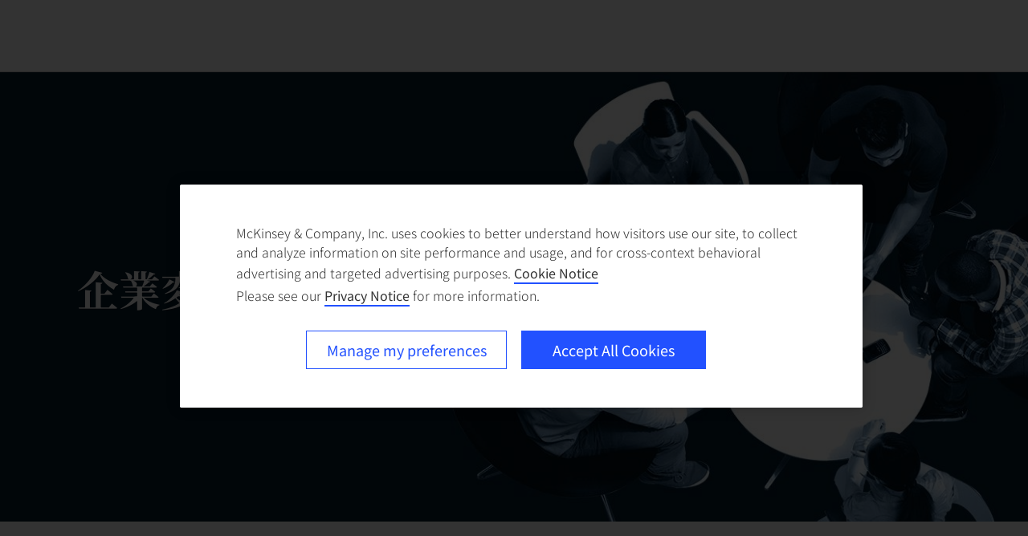

--- FILE ---
content_type: text/html
request_url: https://www.mckinsey.com/jp/our-work/rts
body_size: 19544
content:
<!DOCTYPE html><html dir="ltr" lang="en"><head><meta charSet="utf-8"/><meta name="viewport" content="width=device-width, initial-scale=1.0"/><meta http-equiv="X-UA-Compatible" content="IE=edge"/><script>var McKinsey = {"ArticleTemplate":"","DaysSinceCMSPublication":"1128","DisplayDate":"1/1/1","OriginalPublicationDate":"1/23/2026","SitecoreId":"{843A7880-84E3-4E7B-9EC6-30780D23F0C4}","Title":"企業変革","ArticleType":"","ContentType":"Office our work page","ServerNumber":"","IsPageRestricted":"false","UserID":"","RegistrationDate":"","LoginStatus":"logged_out","JobTitle":"","CompanyName":"","blogTags":null,"enableRegWall":false}; var pageMetaInformation = {"CurrentLanguage":"ja-jp","AlternateLanguages":[{"DisplayName":"English","LanguageCode":"en","Url":"/jp/en/our-work/rts"},{"DisplayName":"日本語 ","LanguageCode":"ja-jp","Url":"/jp/our-work/rts"}],"NavigationLink":"japan","ActiveItemId":"{7EA04A4C-FADC-420F-8FA9-5D38CE8B29DD}","OfficeCode":"jp","MiniSiteId":"{522D1D56-D846-4E31-A46A-6F26AABF8148}"};</script><link rel="icon" href="/favicon.ico"/><link href="https://www.mckinsey.com/redesign/resources/css/styles-rc.css" rel="stylesheet"/><link rel="manifest" href="/manifest.json"/><link rel="dns-prefetch" href="//cdn.dynamicyield.com"/><link rel="dns-prefetch" href="//st.dynamicyield.com"/><link rel="dns-prefetch" href="//rcom.dynamicyield.com"/><link rel="dns-prefetch" href="//cdn.cookielaw.org"/><script id="onetrust-wrapperchecker">function OptanonWrapperChecker() {}</script><script src="https://cdn.cookielaw.org/scripttemplates/otSDKStub.js" data-document-language="true" type="text/javascript" data-domain-script="915b5091-0d7e-44d2-a8c4-cf08267e52fe" async=""></script><link rel="preconnect" href="//assets.adobedtm.com"/><link rel="preconnect" href="//connect.facebook.net"/><link rel="preconnect" href="//static.hotjar.com"/><script>
      (function(w,d,s,l,i){w[l]=w[l]||[];w[l].push({&#x27;gtm.start&#x27;:
      new Date().getTime(),event:&#x27;gtm.js&#x27;});var f=d.getElementsByTagName(s)[0],
      j=d.createElement(s),dl=l!=&#x27;dataLayer&#x27;?&#x27;&amp;l=&#x27;+l:&#x27;&#x27;;j.async=true;j.src=
      &#x27;https://www.googletagmanager.com/gtm.js?id=&#x27;+i+dl;f.parentNode.insertBefore(j,f);
      })(window,document,&#x27;script&#x27;,&#x27;dataLayer&#x27;,&#x27;GTM-NJ7TLQ2W&#x27;);
    </script><link rel="preload" as="font" href="/next-static/fonts/bower/Bower-Bold.woff2" type="font/woff2" crossorigin=""/><link rel="preload" as="font" href="/next-static/fonts/mckinsey-sans/regular/McKinseySans-Regular.woff2" type="font/woff2" crossorigin=""/><link rel="preload" as="font" href="/next-static/fonts/mckinsey-sans/medium/McKinseySans-Medium.woff2" type="font/woff2" crossorigin=""/><link rel="preload" as="font" href="/next-static/fonts/mckinsey-sans/light/McKinseySans-Light.woff2" type="font/woff2" crossorigin=""/><link rel="preload" as="font" href="/next-static/fonts/mckinsey-sans/italic/McKinseySans-Italic.woff2" type="font/woff2" crossorigin=""/><link rel="preload" as="font" href="/next-static/fonts/mckinsey-sans/light-italic/McKinseySans-LightItalic.woff2" type="font/woff2" crossorigin=""/><link rel="preload" as="font" href="/next-static/fonts/mckinsey-sans/medium-italic/McKinseySans-MediumItalic.woff2" type="font/woff2" crossorigin=""/><link rel="preload" as="font" href="/next-static/fonts/noto-sans-jp/noto-sans-jp-japanese-300-normal.woff2" type="font/woff2" crossorigin=""/><link rel="preload" as="font" href="/next-static/fonts/noto-sans-jp/noto-sans-jp-japanese-400-normal.woff2" type="font/woff2" crossorigin=""/><link rel="preload" as="font" href="/next-static/fonts/noto-sans-jp/noto-sans-jp-japanese-500-normal.woff2" type="font/woff2" crossorigin=""/><link rel="preload" as="font" href="/next-static/fonts/noto-sans-jp/noto-sans-jp-japanese-700-normal.woff2" type="font/woff2" crossorigin=""/><link rel="preload" as="font" href="/next-static/fonts/noto-sans-jp/noto-sans-jp-japanese-900-normal.woff2" type="font/woff2" crossorigin=""/><link rel="preload" as="font" href="/next-static/fonts/noto-serif-jp/noto-serif-jp-japanese-700-normal.woff2" type="font/woff2" crossorigin=""/><title>企業変革 | トランスフォーメーション | マッキンゼー | 日本 | McKinsey &amp; Company</title><meta name="apple-itunes-app" content="app-id=674902075"/><link rel="apple-touch-icon" sizes="57x57" href="/next-static/images/mck-touch-icon-57x57.png"/><link rel="apple-touch-icon" sizes="72x72" href="/next-static/images/mck-touch-icon-72x72.png"/><link rel="apple-touch-icon" sizes="114x114" href="/next-static/images/mck-touch-icon-114x114.png"/><link rel="apple-touch-icon" sizes="144x144" href="/next-static/images/mck-touch-icon-144x144.png"/><link rel="apple-touch-icon" sizes="152x152" href="/next-static/images/mck-touch-icon-152x152.png"/><link rel="apple-touch-icon" sizes="167x167" href="/next-static/images/mck-touch-icon-167x167.png"/><link rel="apple-touch-icon" sizes="180x180" href="/next-static/images/mck-touch-icon-180x180.png"/><meta content="no-referrer-when-downgrade" name="referrer"/><meta content="McKinsey &amp; Company" property="og:site_name" name="site_name"/><meta content="企業変革 | トランスフォーメーション | マッキンゼー | 日本 " property="og:title" name="title"/><meta content="短期集中で、大規模な企業変革・事業再生を変革目標・具体的計画の策定から実行完了まで一気通貫で支援し、大幅な業績改善を実現します。" property="og:description" name="description"/><meta content="https://www.mckinsey.com/jp/our-work/rts" name="url" property="og:url"/><meta content="index,follow,all" name="robots"/><meta content="https://www.mckinsey.com/~/media/images/global/seoimageplaceholder.jpg" property="og:image" name="image"/><meta content="{843A7880-84E3-4E7B-9EC6-30780D23F0C4}" name="sid"/><link href="https://www.mckinsey.com/jp/our-work/rts" rel="canonical"/><meta content="summary_large_image" name="twitter:card"/><meta content="@mckinsey" name="twitter:site"/><meta content="企業変革" name="twitter:title"/><meta content="短期集中で、大規模な企業変革・事業再生を変革目標・具体的計画の策定から実行完了まで一気通貫で支援し、大幅な業績改善を実現します。" name="twitter:description"/><meta content="https://www.mckinsey.com?mw=677&amp;car=42:25" name="twitter:image"/><meta content="企業変革" name="twitter:image:alt"/><meta content="Locations | 日本" name="searchresults-tags"/><meta content="Office our work page" name="contenttype"/><meta name="next-head-count" content="56"/><link rel="preload" href="/_next/static/css/6298bb4c18cd7c6f.css" as="style"/><link rel="stylesheet" href="/_next/static/css/6298bb4c18cd7c6f.css" data-n-g=""/><link rel="preload" href="/_next/static/css/88c35f99a66a2bb8.css" as="style"/><link rel="stylesheet" href="/_next/static/css/88c35f99a66a2bb8.css" data-n-p=""/><noscript data-n-css=""></noscript><script defer="" nomodule="" src="/_next/static/chunks/polyfills-42372ed130431b0a.js"></script><script src="/_next/static/chunks/webpack.9c3825d460d29c27.js" defer=""></script><script src="/_next/static/chunks/framework.62282fc85e361b85.js" defer=""></script><script src="/_next/static/chunks/main.611c033b72034316.js" defer=""></script><script src="/_next/static/chunks/pages/_app.1c23469ca9c1222b.js" defer=""></script><script src="/_next/static/chunks/3b1baa31.0e3b3346c460f0de.js" defer=""></script><script src="/_next/static/chunks/7d0bf13e.2321d7d107499027.js" defer=""></script><script src="/_next/static/chunks/2803.67e6d0ecebe6a645.js" defer=""></script><script src="/_next/static/chunks/pages/%5B%5B...path%5D%5D.fa47fd2c79b6aacd.js" defer=""></script><script src="/_next/static/31_osISn5hYLhX_0LMg4m/_buildManifest.js" defer=""></script><script src="/_next/static/31_osISn5hYLhX_0LMg4m/_ssgManifest.js" defer=""></script>
<script>(window.BOOMR_mq=window.BOOMR_mq||[]).push(["addVar",{"rua.upush":"false","rua.cpush":"true","rua.upre":"false","rua.cpre":"false","rua.uprl":"false","rua.cprl":"false","rua.cprf":"false","rua.trans":"SJ-01c89bf1-7120-4325-8564-7d984b0df822","rua.cook":"false","rua.ims":"false","rua.ufprl":"false","rua.cfprl":"false","rua.isuxp":"false","rua.texp":"norulematch","rua.ceh":"false","rua.ueh":"false","rua.ieh.st":"0"}]);</script>
                              <script>!function(a){var e="https://s.go-mpulse.net/boomerang/",t="addEventListener";if("False"=="True")a.BOOMR_config=a.BOOMR_config||{},a.BOOMR_config.PageParams=a.BOOMR_config.PageParams||{},a.BOOMR_config.PageParams.pci=!0,e="https://s2.go-mpulse.net/boomerang/";if(window.BOOMR_API_key="TURRK-8ADJT-WDUC5-TC32E-KV9ND",function(){function n(e){a.BOOMR_onload=e&&e.timeStamp||(new Date).getTime()}if(!a.BOOMR||!a.BOOMR.version&&!a.BOOMR.snippetExecuted){a.BOOMR=a.BOOMR||{},a.BOOMR.snippetExecuted=!0;var i,_,o,r=document.createElement("iframe");if(a[t])a[t]("load",n,!1);else if(a.attachEvent)a.attachEvent("onload",n);r.src="javascript:void(0)",r.title="",r.role="presentation",(r.frameElement||r).style.cssText="width:0;height:0;border:0;display:none;",o=document.getElementsByTagName("script")[0],o.parentNode.insertBefore(r,o);try{_=r.contentWindow.document}catch(O){i=document.domain,r.src="javascript:var d=document.open();d.domain='"+i+"';void(0);",_=r.contentWindow.document}_.open()._l=function(){var a=this.createElement("script");if(i)this.domain=i;a.id="boomr-if-as",a.src=e+"TURRK-8ADJT-WDUC5-TC32E-KV9ND",BOOMR_lstart=(new Date).getTime(),this.body.appendChild(a)},_.write("<bo"+'dy onload="document._l();">'),_.close()}}(),"".length>0)if(a&&"performance"in a&&a.performance&&"function"==typeof a.performance.setResourceTimingBufferSize)a.performance.setResourceTimingBufferSize();!function(){if(BOOMR=a.BOOMR||{},BOOMR.plugins=BOOMR.plugins||{},!BOOMR.plugins.AK){var e="true"=="true"?1:0,t="",n="cj2b2nyxhzaas2lwanxa-f-77f426d13-clientnsv4-s.akamaihd.net",i="false"=="true"?2:1,_={"ak.v":"39","ak.cp":"19387","ak.ai":parseInt("285213",10),"ak.ol":"0","ak.cr":8,"ak.ipv":4,"ak.proto":"h2","ak.rid":"6ce371af","ak.r":47358,"ak.a2":e,"ak.m":"a","ak.n":"essl","ak.bpcip":"18.116.29.0","ak.cport":57084,"ak.gh":"23.208.24.234","ak.quicv":"","ak.tlsv":"tls1.3","ak.0rtt":"","ak.0rtt.ed":"","ak.csrc":"-","ak.acc":"","ak.t":"1769341806","ak.ak":"hOBiQwZUYzCg5VSAfCLimQ==4tRAavT3EPVrP09elqcBmJmavV9v1mJw0yVF39PK+dW6v9pwtnXtpp3CJRtv/GhOozo0h/ufbjlrdjPIWhgL8Eq2mAj6dJDsVnil4NY5c5bcPZXQQvZNvdxebJt0//GK7a5fBFcostAPd2Rwqsm2bpEDdgO11ppErOtyMtaSEbvamwPzqADIMLyrYZcjtnzOcUAuvj0rikZ8sS1imdRX63qbi890n2N4cS+2yO0kkhgzZOeONfEAqVs7gXamX1jnHjWHe3v/bI9Gz8ml1kmpqZCbRtadEIdtKMG3PfUCnpZHSiHQOffT9MXREQVdrn1PJeHxaqqhPEDywobSIA5qLxwTIlT/tUomrUlwvR/hz6hiwX74QMMTwNs3jL7LX/FXe7K0b5YFX5OtjX+bgOZjy4W4Wp8nWVB6mevLlKNduNU=","ak.pv":"719","ak.dpoabenc":"","ak.tf":i};if(""!==t)_["ak.ruds"]=t;var o={i:!1,av:function(e){var t="http.initiator";if(e&&(!e[t]||"spa_hard"===e[t]))_["ak.feo"]=void 0!==a.aFeoApplied?1:0,BOOMR.addVar(_)},rv:function(){var a=["ak.bpcip","ak.cport","ak.cr","ak.csrc","ak.gh","ak.ipv","ak.m","ak.n","ak.ol","ak.proto","ak.quicv","ak.tlsv","ak.0rtt","ak.0rtt.ed","ak.r","ak.acc","ak.t","ak.tf"];BOOMR.removeVar(a)}};BOOMR.plugins.AK={akVars:_,akDNSPreFetchDomain:n,init:function(){if(!o.i){var a=BOOMR.subscribe;a("before_beacon",o.av,null,null),a("onbeacon",o.rv,null,null),o.i=!0}return this},is_complete:function(){return!0}}}}()}(window);</script></head><body><div id="__next"><div class="Layout_mck-c-skipbar__ju2FG"><a data-component="mdc-c-link" href="#skipToMain" class="mdc-c-button___U4iY2_7df6cc8 mdc-c-button--primary___Ed-lT_7df6cc8 mdc-c-button--size-medium"><span class="mdc-c-link__label___Pfqtd_7df6cc8">Skip to main content</span></a></div><section id="chatbot-container"><div id="mck-chatbot" class="mck-chatbot"></div></section><main class="mck-o-container--outer mdc-u-grid-gutter-xxs" data-layer-region="body" role="main" id="skipToMain"><!--$--><div class="mck-o-container-universal-header" data-layer-region="hero"><!--$--><div data-component="mdc-c-module-wrapper" data-module-theme="dark" data-module-background="deep-blue" data-module-category="" data-module-gradient-position="top-right" class="EnhancedHero_mck-c-enhanced-hero__3T3_8 mck-o-edge-to-edge"><div class="EnhancedHero_mck-c-enhanced-hero__container__5NG7Y EnhancedHero_mck-c-enhanced-hero__container--default__bMbDc EnhancedHero_mck-c-enhanced-hero__container--not-over-image__6OXBK"><div class="EnhancedHero_mck-c-enhanced-hero__image-container__xdgKL"><div><style></style><div data-component="mdc-c-background-image" class="mdc-c-bg-image___GJdv1_7df6cc8 background-image-0ad92532-06ba-4a74-89c6-2d7092510772-enhanced-hero EnhancedHero_mck-c-enhanced-hero__bg-image__jVm27 EnhancedHero_mck-c-enhanced-hero__bg-image--not-over-image__l4K7c"></div><style>
                        .mck-c-enhanced-hero-gradient-0ad92532-06ba-4a74-89c6-2d7092510772 {
                          display: none;
                          background-image: linear-gradient(to bottom, rgb(255 255 255 / 0%) 0%, rgb(0 0 0 / 100%) 100%, rgb(0 0 0 / 100%) 100%);
                          position: absolute;
                          top: 50%;
                          bottom: 0;
                          left: 0;
                          right: 0;
                          opacity: 0;
                        }
                        @media screen and (min-width: 768px){
                          .mck-c-enhanced-hero-gradient-0ad92532-06ba-4a74-89c6-2d7092510772 {
                            display: block;
                          }
                        }
                      </style><div class="mck-c-enhanced-hero-gradient-0ad92532-06ba-4a74-89c6-2d7092510772"></div></div></div><div class="EnhancedHero_mck-c-enhanced-hero__text-wrapper__V33a2 EnhancedHero_mck-c-enhanced-hero__text-wrapper-with-bg-image__xshYT"><div class="mck-o-container EnhancedHero_mck-c-enhanced-hero__full-height__LO4aY"><div class="mck-o-container--wrapped mck-o-container--mobile-spacing EnhancedHero_mck-c-enhanced-hero__full-height__LO4aY"><div class="EnhancedHero_mck-c-enhanced-hero__full-height__LO4aY mdc-u-grid-col-lg-span-9"><style>
                        @media screen and (min-width: 768px){
                          .mck-c-enhanced-hero-generic-items-wrapper-0ad92532-06ba-4a74-89c6-2d7092510772 {
                            width: 100%;
                          }
                        }
                      </style><div class="EnhancedHero_mck-c-enhanced-hero__generic-items-wrapper__A9iZ5 EnhancedHero_mck-c-enhanced-hero__generic-items-wrapper--not-over-image__CLdaw EnhancedHero_mck-c-enhanced-hero__text-align-v-centered__OJ4pK EnhancedHero_mck-c-enhanced-hero__generic-items-wrapper-align-h-left__TDT01 EnhancedHero_mck-c-enhanced-hero__text-content__KbsCD mck-c-enhanced-hero__text-content--default-centered"><div class="mck-c-enhanced-hero-generic-items-wrapper-0ad92532-06ba-4a74-89c6-2d7092510772"><div class="mdc-u-grid mdc-u-grid-gutter-lg mdc-u-grid-col-sm-1 mdc-u-grid--align-start mdc-u-grid-col-span-12  GenericItem_mck-c-generic-item__h9uje"><div data-component="mdc-c-content-block" class="mdc-c-content-block___7p6Lu_7df6cc8 mdc-u-grid-gutter-xs GenericItem_mck-c-generic-item__content__W9wyw"><div data-component="mdc-c-content-block" class="mdc-c-content-block___7p6Lu_7df6cc8"><h1 data-component="mdc-c-heading" class="mdc-c-heading___0fM1W_7df6cc8 mdc-u-ts-2"><div>企業変革</div></h1></div></div></div></div></div></div></div></div></div></div></div><!--/$--></div><div class="mck-o-container mck-o-container__area-c"><div class="mck-o-container--wrapped mck-o-container--mobile-spacing"><div class="mdc-u-grid mdc-u-grid-col-1 mdc-u-grid-gutter-xxs mck-o-container-universal-body"><!--$--><div data-component="mdc-c-module-wrapper" data-module-theme="light" data-module-background="white" data-module-category="FloatingHeroes" class="mck-c-module-wrapper"><div class="mck-o-container"><div class="UpModule_mck-c-up__wtA3v"><div class="mdc-u-grid mdc-u-grid-col-md-12"><div data-component="mdc-c-content-block" class="mdc-c-content-block___7p6Lu_7df6cc8 mdc-c-content-block--align-center___KRLtu_7df6cc8 mdc-u-grid-gutter-lg mdc-u-grid-col-md-end-12 mdc-u-grid-col-md-span-12"><div data-component="mdc-c-description" class="mdc-c-description___SrnQP_7df6cc8 mdc-u-ts-5"><div class="mck-u-links-inline mdc-u-font-face-primary">RTS(Reset. Transform. Sustain.)は大規模な企業変革・事業再生を担うサービスラインで、短期集中で、変革の目標設定、具体的計画の策定から実行完了まで一気通貫で支援し、大幅な業績改善を実現します。</div></div></div></div></div></div></div><!--/$--><!--$--><div data-component="mdc-c-module-wrapper" data-module-theme="light" data-module-background="white" data-module-category="StandalonePromo" data-module-gradient-position="top-right" class="mck-c-full-text-c  mck-c-module-wrapper"><div class="mck-o-container"><div class="UpModule_mck-c-up__wtA3v"><div data-component="mdc-c-content-block" class="mdc-c-content-block___7p6Lu_7df6cc8 mck-c-full-text-c__content-block mdc-u-grid mdc-u-grid-gutter-xxl mdc-u-grid-col-sm-1 mdc-u-grid-col-md-1"><div class="mck-c-full-text-c__column FullTextC_mck-c-full-text-c__column--split-two-columns__yptZG"><div class="FullTextC_mck-c-full-text-c__text-content__mMgb_ mck-u-links-inline mdc-o-content-body"><p>RTSは、それまでの事業のあり方・やり方を一度リセット(Reset)し、あるべき形に変革(Transform)し、新しいあり方・やり方を定着・継続させ、変革活動の成果が持続(Sustain)することを基軸に置き、不可逆的な企業変革の実現を支援しております。</p>

<p>過去の延長線上に無い高い目標を設定し、その目標を短期集中で実現することを可能にした、マッキンゼーが誇る新しいサービスラインで、マッキンゼーが長期間にわたり研究・開発を重ね、確立されたアプローチに基づき変革活動を進めます。</p>
<p>これは企業の全組織を、経営陣から現場の社員まで徹底的に変革する手法で、国を問わず、業界を問わず、200社を超える企業での変革を実現、立証を重ね、さらに日々進化を続けています。</p>

<p>RTSはコンサルティングサービスではありません。クライアント企業自身と、マッキンゼーがお互いに変革の成功をコミットすることを約束し実行するパートナーシップです。</p>

<p>相互にコミットの上、変革活動の実行にあたっては、マッキンゼーがこれまで100年間、日本では50年間のコンサルティングサービスを経て得た収益改善や組織改革のノウハウ・手法、開発してきたツールなどを余すことなく提供し、その成功を全力で支援致します。</p></div></div></div></div></div></div><!--/$--><!--$--><div data-component="mdc-c-module-wrapper" data-module-theme="light" data-module-background="white" data-module-category="StandalonePromo" data-module-gradient-position="top-right" class="mck-c-two-up-small mck-c-module-wrapper" data-module-name="two-up-small"><div class="mck-o-container"><div class="UpModule_mck-c-up__wtA3v"><div class="UpModule_mck-c-up__header__RhRiz"><h2 data-component="mdc-c-heading" class="mdc-c-heading___0fM1W_7df6cc8 mdc-c-heading--title___5qyOB_7df6cc8 mdc-u-align-center UpModule_mdc-c-heading--title__7a_5F"><div>主な支援分野</div></h2></div><div class="mck-c-up__content mdc-u-grid mdc-u-grid-col-sm-1 mdc-u-grid-gutter-xl mdc-u-grid--align-start mdc-u-grid-col-md-2 mdc-u-grid-col-sm-1"><div class="mdc-u-grid mdc-u-grid-gutter-lg mdc-u-grid-col-sm-1 mdc-u-grid--align-start mck-c-two-up-small__two-up-small-generic-item mck-c-two-up-small TwoUpSmall_mck-c-two-up-small--large__iIyZY GenericItem_mck-c-generic-item__h9uje GenericItem_mck-c-generic-item--1by1-above-desktop__JJuNn"><div class="GenericItem_mck-c-generic-item__image__q_SlN"><picture data-component="mdc-c-picture"><img alt="" src="/jp/~/media/mckinsey/business%20functions/strategy%20and%20corporate%20finance/our%20insights/how%20covid%2019%20has%20pushed%20companies%20over%20the%20technology%20tipping%20point%20and%20transformed%20business%20forever/technology-tipping-point-1207090508-hero-1536x864.jpg?cq=50&amp;mw=767&amp;car=42:25&amp;cpy=Center" loading="lazy"/></picture></div><div data-component="mdc-c-content-block" class="mdc-c-content-block___7p6Lu_7df6cc8 mdc-u-grid-gutter-xs GenericItem_mck-c-generic-item__content__W9wyw"><div data-component="mdc-c-content-block" class="mdc-c-content-block___7p6Lu_7df6cc8"><h5 data-component="mdc-c-heading" class="mdc-c-heading___0fM1W_7df6cc8 mdc-u-ts-6"><span><p style="text-align: center;"><strong>企業変革</strong></p></span></h5><div data-component="mdc-c-description" class="mdc-c-description___SrnQP_7df6cc8 mdc-u-ts-8"><div class="mck-u-links-inline mck-c-generic-item__description"><p>企業変革を専門とする特別ユニットであるRTSのコンサルタントを中核に、あらゆる産業・機能における豊富な知見、グローバルネットワーク、独自のツールなどマッキンゼーが持つリソースをフル活用し、迅速、大規模かつ持続可能な形で企業変革の実現を支援します。</p>...</div></div></div></div></div><div class="mdc-u-grid mdc-u-grid-gutter-lg mdc-u-grid-col-sm-1 mdc-u-grid--align-start mck-c-two-up-small__two-up-small-generic-item mck-c-two-up-small TwoUpSmall_mck-c-two-up-small--large__iIyZY GenericItem_mck-c-generic-item__h9uje GenericItem_mck-c-generic-item--1by1-above-desktop__JJuNn"><div class="GenericItem_mck-c-generic-item__image__q_SlN"><picture data-component="mdc-c-picture"><img alt="" src="/jp/~/media/mckinsey/business%20functions/transformation%20and%20restructuring/our%20insights/road%20to%20recovery%20the%20state%20of%20corporate%20restructuring%20in%20europe/road-recovery-hero-1536x864.jpg?cq=50&amp;mw=767&amp;car=42:25&amp;cpy=Center" loading="lazy"/></picture></div><div data-component="mdc-c-content-block" class="mdc-c-content-block___7p6Lu_7df6cc8 mdc-u-grid-gutter-xs GenericItem_mck-c-generic-item__content__W9wyw"><div data-component="mdc-c-content-block" class="mdc-c-content-block___7p6Lu_7df6cc8"><h5 data-component="mdc-c-heading" class="mdc-c-heading___0fM1W_7df6cc8 mdc-u-ts-6"><span><p style="text-align: center;"><strong>事業再生</strong></p></span></h5><div data-component="mdc-c-description" class="mdc-c-description___SrnQP_7df6cc8 mdc-u-ts-8"><div class="mck-u-links-inline mck-c-generic-item__description"><p style="text-align: left;">RTSの源流はPEファンド向けの投資先企業の再生支援にあります。</p>
<p style="text-align: left;">企業変革で行う業績改善等に加え、資金繰り管理、ステークホルダーマネジメントを通じて経営危機を乗り越えることは大前提に、再生局面後の飛躍を果たす戦略的な事業構造転換の実現までをサポートします。</p>...</div></div></div></div></div></div></div></div></div><!--/$--><!--$--><div data-component="mdc-c-module-wrapper" data-module-theme="light" data-module-background="lightest-grey" data-module-category="StandalonePromo" class="mck-c-three-up-circle mck-o-edge-to-edge mck-c-module-wrapper"><div class="mck-o-container"><div class="UpModule_mck-c-up__wtA3v mck-o-container--wrapped mck-o-container--mobile-spacing"><div class="UpModule_mck-c-up__header__RhRiz"><h2 data-component="mdc-c-heading" class="mdc-c-heading___0fM1W_7df6cc8 mdc-c-heading--title___5qyOB_7df6cc8 mdc-u-align-center UpModule_mdc-c-heading--title__7a_5F"><div>担当パートナー</div></h2></div><div class="mck-c-up__content mdc-u-grid mdc-u-grid-col-sm-1 mdc-u-grid-gutter-xl mdc-u-grid--align-start ThreeUpCircleMedium_mck-c-three-up-circle__items-wrapper__DEEzG mdc-u-grid-col-sm-1 mdc-u-grid-col-md-4 mdc-u-grid-col-lg-6"><div class="ThreeUpCircleMedium_mck-c-three-up-circle__profile-card___ONcC" data-module-theme="light" data-module-background="lightest-grey"><div class="mdc-u-grid mdc-u-grid-gutter-lg mdc-u-grid-col-sm-1 mdc-u-grid--align-start ThreeUpCircleMedium_mck-c-three-up-circle__generic-item__TD8Q3 ThreeUpCircleMedium_mck-c-three-up-circle__generic-item--top-image__50e5h ThreeUpCircleMedium_mck-c-three-up-circle__generic-item--with-hover-effect__mGfmJ GenericItem_mck-c-generic-item__h9uje GenericItem_mck-c-generic-item--1by4__qLl5S"><div class="GenericItem_mck-c-generic-item__image__q_SlN"><div data-component="mdc-c-avatar" class="mdc-c-avatar-b333d892-df89-48ac-8113-7fbaa0313dd1 mdc-c-avatar___kVSTP_7df6cc8 mdc-c-avatar--image___levct_7df6cc8 mdc-c-avatar--size-2"><style>
      .mdc-c-avatar-b333d892-df89-48ac-8113-7fbaa0313dd1 {
        --mdc-avatar-size: 200px;
      }
    </style><img src="/jp/~/media/mckinsey/our people/hiromitsu ii/hiromitsu ii_cm27555_our-people_1536x1152_3.jpg?cq=50&amp;mw=480&amp;car=1:1&amp;cpy=Center" alt=""/></div></div><div><div class="mdc-u-grid mdc-u-grid-gutter-sm mck-c-three-up-circle__content"><h6 data-component="mdc-c-heading" class="mdc-c-heading___0fM1W_7df6cc8 ThreeUpCircleMedium_mck-c-three-up-circle__profile-title__7Y0ph"><a data-component="mdc-c-link" href="/jp/our-people/hiromitsu-ii" class="mdc-c-link-heading___Zggl8_7df6cc8"><span class="mdc-c-link__label___Pfqtd_7df6cc8">井伊　宏光</span></a></h6><h6 data-component="mdc-c-heading" class="mdc-c-heading___0fM1W_7df6cc8 ThreeUpCircleMedium_mck-c-three-up-circle__profile-title__7Y0ph ThreeUpCircleMedium_mck-c-three-up-circle__profile-title--english__6_XpL"><span lang="en"> <!-- -->Hiromitsu Ii</span></h6><h6 data-component="mdc-c-heading" class="mdc-c-heading___0fM1W_7df6cc8 ThreeUpCircleMedium_mck-c-three-up-circle__sub-heading___UtgU">東京オフィス</h6><div class="ThreeUpCircleMedium_mck-c-three-up-circle__divider__XIj4V ThreeUpCircleMedium_mck-c-three-up-circle__divider--center__edJs0"></div><div class="ThreeUpCircleMedium_mck-c-three-up-circle__description__gzfWp">マッキンゼー・アンド・カンパニーのシニアパートナー。製造業を中心に全社変革を支援。</div><div class="ThreeUpCircleMedium_mck-c-three-up-circle__social-media-links__t7e6Z"><div data-component="mdc-c-link-container" class="mdc-c-link-container___xefGu_7df6cc8 mdc-c-link-container--align-center___ar3mu_7df6cc8 mdc-c-link-container--display-column___X0HDD_7df6cc8 mdc-u-grid-gutter-xl"><a data-component="mdc-c-link" href="#" class="mdc-c-link-icon___SEKyg_7df6cc8" aria-haspopup="dialog" title="Email" aria-label="Email" data-layer-event-prefix="Exit Link" data-layer-action="click" data-layer-category="social" data-layer-subcategory="partner" data-layer-region="profile card| 井伊　宏光" data-layer-subcategory2="email" data-layer-text="Share this profile on email"><span data-component="mdc-c-icon" class="mdc-c-icon___oi7ef_7df6cc8 mdc-c-icon--radial___y3csX_7df6cc8 mdc-c-icon--size-xxl___cL3ZT_7df6cc8 mdc-c-icon--secondary___dSlsG_7df6cc8 mck-email-icon"></span></a></div></div></div></div></div></div><div class="ThreeUpCircleMedium_mck-c-three-up-circle__profile-card___ONcC" data-module-theme="light" data-module-background="lightest-grey"><div class="mdc-u-grid mdc-u-grid-gutter-lg mdc-u-grid-col-sm-1 mdc-u-grid--align-start ThreeUpCircleMedium_mck-c-three-up-circle__generic-item__TD8Q3 ThreeUpCircleMedium_mck-c-three-up-circle__generic-item--top-image__50e5h ThreeUpCircleMedium_mck-c-three-up-circle__generic-item--with-hover-effect__mGfmJ GenericItem_mck-c-generic-item__h9uje GenericItem_mck-c-generic-item--1by4__qLl5S"><div class="GenericItem_mck-c-generic-item__image__q_SlN"><div data-component="mdc-c-avatar" class="mdc-c-avatar-04c94139-d74a-42ee-841f-2a4c9babc57f mdc-c-avatar___kVSTP_7df6cc8 mdc-c-avatar--image___levct_7df6cc8 mdc-c-avatar--size-2"><style>
      .mdc-c-avatar-04c94139-d74a-42ee-841f-2a4c9babc57f {
        --mdc-avatar-size: 200px;
      }
    </style><img src="/jp/~/media/mckinsey/our people/takanori sakamoto/takanori sakamoto-20_fc-mask_profile_1536x1152.png?cq=50&amp;mw=480&amp;car=1:1&amp;cpy=Center" alt=""/></div></div><div><div class="mdc-u-grid mdc-u-grid-gutter-sm mck-c-three-up-circle__content"><h6 data-component="mdc-c-heading" class="mdc-c-heading___0fM1W_7df6cc8 ThreeUpCircleMedium_mck-c-three-up-circle__profile-title__7Y0ph"><a data-component="mdc-c-link" href="/jp/our-people/takanori-sakamoto" class="mdc-c-link-heading___Zggl8_7df6cc8"><span class="mdc-c-link__label___Pfqtd_7df6cc8">坂本　貴則</span></a></h6><h6 data-component="mdc-c-heading" class="mdc-c-heading___0fM1W_7df6cc8 ThreeUpCircleMedium_mck-c-three-up-circle__profile-title__7Y0ph ThreeUpCircleMedium_mck-c-three-up-circle__profile-title--english__6_XpL"><span lang="en"> <!-- -->Takanori Sakamoto</span></h6><h6 data-component="mdc-c-heading" class="mdc-c-heading___0fM1W_7df6cc8 ThreeUpCircleMedium_mck-c-three-up-circle__sub-heading___UtgU">東京オフィス</h6><div class="ThreeUpCircleMedium_mck-c-three-up-circle__divider__XIj4V ThreeUpCircleMedium_mck-c-three-up-circle__divider--center__edJs0"></div><div class="ThreeUpCircleMedium_mck-c-three-up-circle__description__gzfWp">マッキンゼーインプリメンテーション(現場、実行グループ)日本及びアジア代表。マッキンゼーアカデミー日本代表。全業種で飛躍的な業績改善を計画し、実行し、抜本的な大規模変革を、事業構造改革を実現</div><div class="ThreeUpCircleMedium_mck-c-three-up-circle__social-media-links__t7e6Z"><div data-component="mdc-c-link-container" class="mdc-c-link-container___xefGu_7df6cc8 mdc-c-link-container--align-center___ar3mu_7df6cc8 mdc-c-link-container--display-column___X0HDD_7df6cc8 mdc-u-grid-gutter-xl"><a data-component="mdc-c-link" href="#" class="mdc-c-link-icon___SEKyg_7df6cc8" aria-haspopup="dialog" title="Email" aria-label="Email" data-layer-event-prefix="Exit Link" data-layer-action="click" data-layer-category="social" data-layer-subcategory="partner" data-layer-region="profile card| 坂本　貴則" data-layer-subcategory2="email" data-layer-text="Share this profile on email"><span data-component="mdc-c-icon" class="mdc-c-icon___oi7ef_7df6cc8 mdc-c-icon--radial___y3csX_7df6cc8 mdc-c-icon--size-xxl___cL3ZT_7df6cc8 mdc-c-icon--secondary___dSlsG_7df6cc8 mck-email-icon"></span></a></div></div></div></div></div></div><div class="ThreeUpCircleMedium_mck-c-three-up-circle__profile-card___ONcC" data-module-theme="light" data-module-background="lightest-grey"><div class="mdc-u-grid mdc-u-grid-gutter-lg mdc-u-grid-col-sm-1 mdc-u-grid--align-start ThreeUpCircleMedium_mck-c-three-up-circle__generic-item__TD8Q3 ThreeUpCircleMedium_mck-c-three-up-circle__generic-item--top-image__50e5h ThreeUpCircleMedium_mck-c-three-up-circle__generic-item--with-hover-effect__mGfmJ GenericItem_mck-c-generic-item__h9uje GenericItem_mck-c-generic-item--1by4__qLl5S"><div class="GenericItem_mck-c-generic-item__image__q_SlN"><div data-component="mdc-c-avatar" class="mdc-c-avatar-68a40f4f-b230-4504-9c49-43efeea62e9f mdc-c-avatar___kVSTP_7df6cc8 mdc-c-avatar--image___levct_7df6cc8 mdc-c-avatar--size-2"><style>
      .mdc-c-avatar-68a40f4f-b230-4504-9c49-43efeea62e9f {
        --mdc-avatar-size: 200px;
      }
    </style><img src="/jp/~/media/mckinsey/our people/akira shiratori/akira-shiratori_8_fc-mask_profile_1536x1152.jpg?cq=50&amp;mw=480&amp;car=1:1&amp;cpy=Center" alt=""/></div></div><div><div class="mdc-u-grid mdc-u-grid-gutter-sm mck-c-three-up-circle__content"><h6 data-component="mdc-c-heading" class="mdc-c-heading___0fM1W_7df6cc8 ThreeUpCircleMedium_mck-c-three-up-circle__profile-title__7Y0ph"><a data-component="mdc-c-link" href="/jp/our-people/akira-shiratori" class="mdc-c-link-heading___Zggl8_7df6cc8"><span class="mdc-c-link__label___Pfqtd_7df6cc8">白鳥　明</span></a></h6><h6 data-component="mdc-c-heading" class="mdc-c-heading___0fM1W_7df6cc8 ThreeUpCircleMedium_mck-c-three-up-circle__profile-title__7Y0ph ThreeUpCircleMedium_mck-c-three-up-circle__profile-title--english__6_XpL"><span lang="en"> <!-- -->Akira Shiratori</span></h6><h6 data-component="mdc-c-heading" class="mdc-c-heading___0fM1W_7df6cc8 ThreeUpCircleMedium_mck-c-three-up-circle__sub-heading___UtgU">東京オフィス</h6><div class="ThreeUpCircleMedium_mck-c-three-up-circle__divider__XIj4V ThreeUpCircleMedium_mck-c-three-up-circle__divider--center__edJs0"></div><div class="ThreeUpCircleMedium_mck-c-three-up-circle__description__gzfWp">日本におけるRTS のリーダーとして、リテール産業(食料品、ファストフード、スポーツ用品)における幅広い経験を生かし、クライアント企業に対し成長戦略の策定や事業再生に関する助言を提供</div><div class="ThreeUpCircleMedium_mck-c-three-up-circle__social-media-links__t7e6Z"><div data-component="mdc-c-link-container" class="mdc-c-link-container___xefGu_7df6cc8 mdc-c-link-container--align-center___ar3mu_7df6cc8 mdc-c-link-container--display-column___X0HDD_7df6cc8 mdc-u-grid-gutter-xl"><a data-component="mdc-c-link" href="#" class="mdc-c-link-icon___SEKyg_7df6cc8" aria-haspopup="dialog" title="Email" aria-label="Email" data-layer-event-prefix="Exit Link" data-layer-action="click" data-layer-category="social" data-layer-subcategory="partner" data-layer-region="profile card| 白鳥　明" data-layer-subcategory2="email" data-layer-text="Share this profile on email"><span data-component="mdc-c-icon" class="mdc-c-icon___oi7ef_7df6cc8 mdc-c-icon--radial___y3csX_7df6cc8 mdc-c-icon--size-xxl___cL3ZT_7df6cc8 mdc-c-icon--secondary___dSlsG_7df6cc8 mck-email-icon"></span></a></div></div></div></div></div></div></div><button data-component="mdc-c-button" aria-label="" type="button" id="button_id" class="mdc-c-button___U4iY2_7df6cc8 mdc-c-button--secondary___Boipq_7df6cc8 mdc-c-button--size-large___jwpUy_7df6cc8 ThreeUpCircleMedium_mck-c-three-up-circle__view-more__Hr_vQ"></button></div></div></div><!--/$--><!--$--><div data-component="mdc-c-module-wrapper" data-module-theme="light" data-module-background="white" data-module-category="StandalonePromo" data-module-gradient-position="top-right" class="mck-c-module-wrapper" data-module-name="one-up-medium"><div class="mck-o-container"><div class="UpModule_mck-c-up__wtA3v"><div class="UpModule_mck-c-up__header__RhRiz"><h2 data-component="mdc-c-heading" class="mdc-c-heading___0fM1W_7df6cc8 mdc-c-heading--title___5qyOB_7df6cc8 mdc-u-align-center UpModule_mdc-c-heading--title__7a_5F"><div>グローバルサイト(英語)</div></h2></div><div class="mck-c-up__content mdc-u-grid mdc-u-grid-col-sm-1 mdc-u-grid-gutter-xl mdc-u-grid--align-start"><div class="mdc-u-grid mdc-u-grid-gutter-xl mdc-u-grid-col-sm-1 mdc-u-grid--align-start GenericItem_mck-c-generic-item__h9uje GenericItem_mck-c-generic-item--1by1__FKduA"><div class="GenericItem_mck-c-generic-item__image__q_SlN"><picture data-component="mdc-c-picture"><img alt="" src="/jp/~/media/mckinsey/business%20functions/transformation/how%20we%20help%20clients/cxo-image_right_1_thumb_1536x1536-v2.jpg?cq=50&amp;mw=767&amp;car=16:9&amp;cpy=Center" loading="lazy"/></picture></div><div data-component="mdc-c-content-block" class="mdc-c-content-block___7p6Lu_7df6cc8 mdc-u-grid-gutter-xs GenericItem_mck-c-generic-item__content__W9wyw"><div data-component="mdc-c-content-block" class="mdc-c-content-block___7p6Lu_7df6cc8"><h2 data-component="mdc-c-heading" class="mdc-c-heading___0fM1W_7df6cc8"><span>McKinsey Transformation</span></h2><div data-component="mdc-c-description" class="mdc-c-description___SrnQP_7df6cc8 mdc-u-ts-7"><div class="mck-u-links-inline mck-c-generic-item__description">Learn how McKinsey Transformation helps organizations scale new technology and solutions and implement sustainable change with innovative, holistic initiatives</div></div><div data-component="mdc-c-link-container" class="mdc-c-link-container___xefGu_7df6cc8 mdc-c-link-container--align-left"><a data-component="mdc-c-link" href="/capabilities/transformation/how-we-help-clients" class="mdc-c-link-cta___NBQVi_7df6cc8" aria-label=""><span class="mdc-c-link__label___Pfqtd_7df6cc8">Visit our global practice</span><span data-component="mdc-c-icon" class="mdc-c-icon___oi7ef_7df6cc8 mck-link-arrow-right-icon"></span></a></div></div></div></div></div></div></div></div><!--/$--><!--$--><div data-component="mdc-c-module-wrapper" data-module-theme="light" data-module-background="white" data-module-category="StandalonePromo" data-module-gradient-position="top-right" class="mck-c-general-up__inner-module-wrapper mck-c-module-wrapper" data-module-name="general-up"><div class="mck-o-container"><div class="UpModule_mck-c-up__wtA3v"><div class="UpModule_mck-c-up__header__RhRiz mck-c-general-up__module-header"><h2 data-component="mdc-c-heading" class="mdc-c-heading___0fM1W_7df6cc8 mdc-c-heading--title___5qyOB_7df6cc8 mdc-u-align-center UpModule_mdc-c-heading--title__7a_5F"><div><a id="Transformation"></a>Latest from McKinsey Transformation</div></h2></div><div class="mck-c-up__content mdc-u-grid mdc-u-grid-col-sm-1 mdc-u-grid-gutter-xl mdc-u-grid--align-start mck-c-general-up mdc-u-grid-col-md-6 mdc-u-grid-col-lg-8 four-column"><div class="mdc-u-grid mdc-u-grid-gutter-lg mdc-u-grid-col-sm-1 mdc-u-grid--align-start GeneralUp_mck-c-general-up__generic-item__ayXdd GenericItem_mck-c-generic-item__h9uje GenericItem_mck-c-generic-item--with-hover-effect__hCQKT"><div class="GenericItem_mck-c-generic-item__image__q_SlN"><a data-component="mdc-c-link" href="/capabilities/transformation/our-insights/the-secret-to-success-with-transformational-m-and-a-its-the-people" class="mdc-c-link___lBbY1_7df6cc8"><picture data-component="mdc-c-picture"><img alt="" class="picture-picture-general-up-c67be236-d144-457d-9332-6a8a174c6e2e-0-0" src="/jp/~/media/mckinsey/business%20functions/transformation/our%20insights/the%20secret%20to%20success%20with%20transformational%20m%20and%20a%20its%20the%20people/the-secret-to-success-with-transformational-m-and-a-1300129733-thumb-1536x1536.jpg?cq=50&amp;mw=767&amp;car=16:9&amp;cpy=Center" loading="lazy"/></picture></a></div><div data-component="mdc-c-content-block" class="mdc-c-content-block___7p6Lu_7df6cc8 mdc-u-grid-gutter-xs GenericItem_mck-c-generic-item__content__W9wyw"><div class="mck-c-eyebrow mdc-u-ts-10"><span>記事</span></div><div data-component="mdc-c-content-block" class="mdc-c-content-block___7p6Lu_7df6cc8"><h5 data-component="mdc-c-heading" class="mdc-c-heading___0fM1W_7df6cc8"><a data-component="mdc-c-link" href="/capabilities/transformation/our-insights/the-secret-to-success-with-transformational-m-and-a-its-the-people" class="mdc-c-link-heading___Zggl8_7df6cc8 mdc-c-link-heading--with-icon___ssPll_7df6cc8 mdc-c-link___lBbY1_7df6cc8"><span>The secret to success with transformational M&amp;A? It&rsquo;s the people</span></a><!--$--><span data-icon-name="chevron-right" class="mdc-c-icon-svg___68K-O_7df6cc8 mdc-c-heading__icon___TbFKK_7df6cc8"></span><!--/$--></h5><div data-component="mdc-c-description" class="mdc-c-description___SrnQP_7df6cc8 mdc-u-ts-7"><span class="GenericItem_mck-c-generic-item__display-date__79HZa"><time dateTime="2025-05-30T12:00:00Z">2025年5月30日</time> - </span><div class="mck-u-links-inline mck-c-generic-item__description GenericItem_mck-c-generic-item__description--with-date__owF0m">McKinsey research shows that leaders who think strategically about capabilities, culture, and talent pools early in the postmerger...</div></div></div></div></div><div class="mdc-u-grid mdc-u-grid-gutter-lg mdc-u-grid-col-sm-1 mdc-u-grid--align-start GeneralUp_mck-c-general-up__generic-item__ayXdd GenericItem_mck-c-generic-item__h9uje GenericItem_mck-c-generic-item--with-hover-effect__hCQKT"><div class="GenericItem_mck-c-generic-item__image__q_SlN"><a data-component="mdc-c-link" href="/capabilities/transformation/our-insights/how-seven-steps-can-help-midsize-industrials-crack-the-transformation-code" class="mdc-c-link___lBbY1_7df6cc8"><picture data-component="mdc-c-picture"><img alt="" class="picture-picture-general-up-c67be236-d144-457d-9332-6a8a174c6e2e-1-0" src="/jp/~/media/mckinsey/business%20functions/transformation/our%20insights/how%20seven%20steps%20can%20help%20midsize%20industrials%20crack%20the%20transformation%20code/how-seven-steps-thumb-1536x1536.jpg?cq=50&amp;mw=767&amp;car=16:9&amp;cpy=Center" loading="lazy"/></picture></a></div><div data-component="mdc-c-content-block" class="mdc-c-content-block___7p6Lu_7df6cc8 mdc-u-grid-gutter-xs GenericItem_mck-c-generic-item__content__W9wyw"><div class="mck-c-eyebrow mdc-u-ts-10"><span>記事</span></div><div data-component="mdc-c-content-block" class="mdc-c-content-block___7p6Lu_7df6cc8"><h5 data-component="mdc-c-heading" class="mdc-c-heading___0fM1W_7df6cc8"><a data-component="mdc-c-link" href="/capabilities/transformation/our-insights/how-seven-steps-can-help-midsize-industrials-crack-the-transformation-code" class="mdc-c-link-heading___Zggl8_7df6cc8 mdc-c-link-heading--with-icon___ssPll_7df6cc8 mdc-c-link___lBbY1_7df6cc8"><span>How seven steps can help midsize industrials crack the transformation code</span></a><!--$--><span data-icon-name="chevron-right" class="mdc-c-icon-svg___68K-O_7df6cc8 mdc-c-heading__icon___TbFKK_7df6cc8"></span><!--/$--></h5><div data-component="mdc-c-description" class="mdc-c-description___SrnQP_7df6cc8 mdc-u-ts-7"><span class="GenericItem_mck-c-generic-item__display-date__79HZa"><time dateTime="2025-03-24T12:00:00Z">2025年3月24日</time> - </span><div class="mck-u-links-inline mck-c-generic-item__description GenericItem_mck-c-generic-item__description--with-date__owF0m">In a challenging geopolitical and market environment, midsize industrial companies are under pressure to build resilience and...</div></div></div></div></div><div class="mdc-u-grid mdc-u-grid-gutter-lg mdc-u-grid-col-sm-1 mdc-u-grid--align-start GeneralUp_mck-c-general-up__generic-item__ayXdd GenericItem_mck-c-generic-item__h9uje GenericItem_mck-c-generic-item--with-hover-effect__hCQKT"><div class="GenericItem_mck-c-generic-item__image__q_SlN"><a data-component="mdc-c-link" href="/capabilities/transformation/our-insights/european-transformation-summit-empowering-people" class="mdc-c-link___lBbY1_7df6cc8"><picture data-component="mdc-c-picture"><img alt="" class="picture-picture-general-up-c67be236-d144-457d-9332-6a8a174c6e2e-2-0" src="/jp/~/media/mckinsey/business%20functions/transformation/our%20insights/european%20transformation%20summit%20empowering%20people/gettyimages-2166624041-1536x1536.jpg?cq=50&amp;mw=767&amp;car=16:9&amp;cpy=Center" loading="lazy"/></picture></a></div><div data-component="mdc-c-content-block" class="mdc-c-content-block___7p6Lu_7df6cc8 mdc-u-grid-gutter-xs GenericItem_mck-c-generic-item__content__W9wyw"><div class="mck-c-eyebrow mdc-u-ts-10"><span>記事</span></div><div data-component="mdc-c-content-block" class="mdc-c-content-block___7p6Lu_7df6cc8"><h5 data-component="mdc-c-heading" class="mdc-c-heading___0fM1W_7df6cc8"><a data-component="mdc-c-link" href="/capabilities/transformation/our-insights/european-transformation-summit-empowering-people" class="mdc-c-link-heading___Zggl8_7df6cc8 mdc-c-link-heading--with-icon___ssPll_7df6cc8 mdc-c-link___lBbY1_7df6cc8"><span>European Transformation Summit: Empowering people</span></a><!--$--><span data-icon-name="chevron-right" class="mdc-c-icon-svg___68K-O_7df6cc8 mdc-c-heading__icon___TbFKK_7df6cc8"></span><!--/$--></h5><div data-component="mdc-c-description" class="mdc-c-description___SrnQP_7df6cc8 mdc-u-ts-7"><span class="GenericItem_mck-c-generic-item__display-date__79HZa"><time dateTime="2025-02-11T12:00:00Z">2025年2月11日</time> - </span><div class="mck-u-links-inline mck-c-generic-item__description GenericItem_mck-c-generic-item__description--with-date__owF0m">Our seventh gathering of European transformation leaders found consensus about the need to empower people for change efforts...</div></div></div></div></div><div class="mdc-u-grid mdc-u-grid-gutter-lg mdc-u-grid-col-sm-1 mdc-u-grid--align-start GeneralUp_mck-c-general-up__generic-item__ayXdd GenericItem_mck-c-generic-item__h9uje GenericItem_mck-c-generic-item--with-hover-effect__hCQKT"><div class="GenericItem_mck-c-generic-item__image__q_SlN"><a data-component="mdc-c-link" href="/capabilities/transformation/our-insights/gain-transformation-momentum-early-by-optimizing-working-capital" class="mdc-c-link___lBbY1_7df6cc8"><picture data-component="mdc-c-picture"><img alt="" class="picture-picture-general-up-c67be236-d144-457d-9332-6a8a174c6e2e-3-0" src="/jp/~/media/mckinsey/business%20functions/transformation/our%20insights/gain%20transformation%20momentum%20early%20by%20optimizing%20working%20capital/gain-transformation-1536x1536.jpg?cq=50&amp;mw=767&amp;car=16:9&amp;cpy=Center" loading="lazy"/></picture></a></div><div data-component="mdc-c-content-block" class="mdc-c-content-block___7p6Lu_7df6cc8 mdc-u-grid-gutter-xs GenericItem_mck-c-generic-item__content__W9wyw"><div class="mck-c-eyebrow mdc-u-ts-10"><span>記事</span></div><div data-component="mdc-c-content-block" class="mdc-c-content-block___7p6Lu_7df6cc8"><h5 data-component="mdc-c-heading" class="mdc-c-heading___0fM1W_7df6cc8"><a data-component="mdc-c-link" href="/capabilities/transformation/our-insights/gain-transformation-momentum-early-by-optimizing-working-capital" class="mdc-c-link-heading___Zggl8_7df6cc8 mdc-c-link-heading--with-icon___ssPll_7df6cc8 mdc-c-link___lBbY1_7df6cc8"><span>Gain transformation momentum early by optimizing working capital</span></a><!--$--><span data-icon-name="chevron-right" class="mdc-c-icon-svg___68K-O_7df6cc8 mdc-c-heading__icon___TbFKK_7df6cc8"></span><!--/$--></h5><div data-component="mdc-c-description" class="mdc-c-description___SrnQP_7df6cc8 mdc-u-ts-7"><span class="GenericItem_mck-c-generic-item__display-date__79HZa"><time dateTime="2025-01-24T12:00:00Z">2025年1月24日</time> - </span><div class="mck-u-links-inline mck-c-generic-item__description GenericItem_mck-c-generic-item__description--with-date__owF0m">Transformations can take a long time to show results, but if organizations optimize their working capital early on, they can...</div></div></div></div></div></div></div></div></div><!--/$--><!--$--><!--/$--><!--$--><!--/$--><!--$--><div data-component="mdc-c-module-wrapper" data-module-theme="light" data-module-background="lightest-grey" data-module-category="StandalonePromo" data-module-gradient-position="top-right" class="PromoBar_mck-c-promo-bar__dq_Oz mck-o-edge-to-edge mck-c-module-wrapper" data-module-name="promo-bar"><div class="mck-o-container"><div class="UpModule_mck-c-up__wtA3v mck-o-container--wrapped mck-o-container--mobile-spacing"><div class="mdc-u-grid mdc-u-grid-col-lg-12 mdc-u-grid-col-md-12 mdc-u-grid-col-sm-12"><div class="mdc-u-grid-col-lg-span-9 mdc-u-grid-col-md-span-8 mdc-u-grid-col-sm-span-12"><div class="mdc-u-grid mdc-u-grid-gutter-lg mdc-u-grid-col-sm-1 mdc-u-grid--align-start GenericItem_mck-c-generic-item__h9uje"><div data-component="mdc-c-content-block" class="mdc-c-content-block___7p6Lu_7df6cc8 mdc-u-grid-gutter-xs GenericItem_mck-c-generic-item__content__W9wyw"><div data-component="mdc-c-content-block" class="mdc-c-content-block___7p6Lu_7df6cc8"><h2 data-component="mdc-c-heading" class="mdc-c-heading___0fM1W_7df6cc8 mdc-u-ts-4"><div>マッキンゼー・アンド・カンパニー・ジャパンへのお問い合わせ<br />
(Contact McKinsey &amp; Company Japan)</div></h2><div data-component="mdc-c-description" class="mdc-c-description___SrnQP_7df6cc8 mdc-u-ts-7"><div class="mck-u-links-inline mck-c-generic-item__description">
<p>公式インスタグラムアカウントでは下記について発信しております。 是非ご覧ください。</p>
<ul>
    <li>新卒＆経験者採用イベント</li>
    <li>ファームメンバーの仕事紹介やキャリアストーリー</li>
    <li>ファームでの取り組み</li>
</ul></div></div></div></div></div></div><div class="PromoBar_mck-c-promo-bar__section-cta-wrapper__yBj2l mdc-u-grid-col-lg-span-3 mdc-u-grid-col-md-span-4 mdc-u-grid-col-sm-span-12"></div><div class="PromoBar_mck-c-promo-bar__social-wrapper__Ol0mG mdc-u-grid-col-lg-span-12 mdc-u-grid-col-md-span-12 mdc-u-grid-col-sm-span-12"><h4 data-component="mdc-c-heading" class="mdc-c-heading___0fM1W_7df6cc8 mdc-c-heading--title___5qyOB_7df6cc8"></h4><div class="mck-c-up__footer"><div data-component="mdc-c-link-container" class="mdc-c-link-container___xefGu_7df6cc8 mdc-c-link-container--display-column___X0HDD_7df6cc8"><a data-component="mdc-c-link" href="https://www.instagram.com/mckinseycareersjapan" class="mdc-c-link-icon___SEKyg_7df6cc8" aria-label=""><span data-component="mdc-c-icon" class="mdc-c-icon___oi7ef_7df6cc8 mdc-c-icon--radial___y3csX_7df6cc8 mdc-c-icon--size-xl___3BEee_7df6cc8 mck-instagram-icon"></span><span class="mdc-c-link__label___Pfqtd_7df6cc8">Instagram</span></a></div></div></div></div></div></div></div><!--/$--></div></div></div><!--/$--></main></div><script id="__NEXT_DATA__" type="application/json">{"props":{"pageProps":{"locale":"ja-JP","sitecoreContext":{"route":{"name":"RTS","displayName":"RTS","fields":null,"databaseName":"web","deviceId":"fe5d7fdf-89c0-4d99-9aa3-b5fbd009c9f3","itemId":"843a7880-84e3-4e7b-9ec6-30780d23f0c4","itemLanguage":"ja-JP","itemVersion":1,"layoutId":"ae753eb4-a035-40b4-83bf-4b4438df6742","templateId":"85ff0530-7883-480f-9a4c-82123f72ffd8","templateName":"Universal Base JSS","placeholders":{"jss-main":[{"uid":"18acb685-acc2-43e6-ae42-aaba930ff664","componentName":"BaseTemplate","dataSource":"","fields":{"data":{"baseTemplate":{"name":"RTS","id":"843A788084E34E7B9EC630780D23F0C4","displayName":"RTS","title":{"jsonValue":{"value":"企業変革"}},"pageVerificationCodes":{"value":""},"hideAskMcKinseyChatbot":{"value":""},"isCenturyPage":{"boolValue":false},"enableStickyNavbar":{"boolValue":false},"stickyNavbarBackgroundColor":{"jsonValue":null},"stickyNavbarGradientDirection":{"jsonValue":null},"sEOTitle":{"value":"企業変革 | トランスフォーメーション |\u0026nbsp;マッキンゼー"},"pageSubheader":{"value":""},"Body":{"value":"マッキンゼーの企業変革、トランスフォーメーション、および企業再生とは、産業・事業領域を超え、クライアントの大胆かつ持続的な全社変革に向けた企業戦略を支援することです。マッキンゼーRTSは2チームで構成されています。企業変革チームは、クライアントが中期計画を確実に達成することで収益改善を実現し、高収益体制へ変・革することができるよう企業のトランスフォーメーションを支援します。一方、企業再生チームは、既存の企業文化を尊重しつつアジャイルな組織改革と組織改善に向けて安・定・状・態への移行から、再・生を遂げるまで支・援します。この企業変革を成功させていくためにはチェンジマネジメントは欠かせない要素です。"},"addTitleDivider":{"value":""},"standardImage":{"src":"","alt":"","height":null,"width":null,"Description":null},"displayDate":{"jsonValue":{"value":"0001-01-01T00:00:00Z"}},"description":{"jsonValue":{"value":"短期集中で、大規模な企業変革・事業再生を変革目標・具体的計画の策定から実行完了まで一気通貫で支援し、大幅な業績改善を実現します。"}},"sEODescription":{"value":"短期集中で、大規模な企業変革・事業再生を変革目標・具体的計画の策定から実行完了まで一気通貫で支援し、大幅な業績改善を実現します。"},"uniqueLogo":{"jsonValue":null},"isMinisiteParent":{"value":false},"contactPage":{"value":false},"hideFromNav":{"value":true},"transparentNavBackground":{"value":false},"navigationTitle":{"value":""},"contentType":{"jsonValue":{"name":"Office our work page","displayName":"Office our work page","id":"{38C1E2C0-4EA4-4D0B-B81C-CEC20F45EF3B}","fields":{}}},"hideFromSearchEngines":{"boolValue":false},"hideStickySubscriptionBar":{"value":false},"ancestors":[{"id":"7EA04A4CFADC420F8FA95D38CE8B29DD","pageTitle":"Our Work","displayName":"活動"},{"id":"522D1D56D8464E31A46A6F26AABF8148","pageTitle":"Japan","displayName":"日本"},{"id":"77A530C9239C4D1F99E84B8189D5768F","pageTitle":"Asia","displayName":"Asia"}],"selectedModalSubscriptions":{"targetItems":[]}}}},"placeholders":{"area-c":[{"uid":"f28803bf-cb31-4cdb-8807-f5ba3f74de0e","componentName":"IntroCopyC","dataSource":"{3ACE5E5A-72BA-422B-951E-E6F632CE6E12}","params":{"Font Size":"{\"Value\":{\"value\":\"text-t\"},\"Key\":{\"value\":\"Tiny\"}}","Background Color":"{\"Value\":{\"value\":\"white\"},\"Key\":{\"value\":\"White\"}}","Text Position":"{\"Value\":{\"value\":\"-center\"},\"Key\":{\"value\":\"Center\"}}"},"fields":{"data":{"datasource":{"introCopy":{"jsonValue":{"value":"RTS(Reset. Transform. Sustain.)は大規模な企業変革・事業再生を担うサービスラインで、短期集中で、変革の目標設定、具体的計画の策定から実行完了まで一気通貫で支援し、大幅な業績改善を実現します。"}},"callToActionLink":{"url":"","linkType":null,"className":null,"text":null,"target":null,"name":"Call To Action Link","queryString":null,"anchor":null}}}},"placeholders":{"area-c":[]}},{"uid":"dc7e174f-79f0-4a63-8d5b-22997e15a412","componentName":"FullTextC","dataSource":"{E4959324-E923-4847-84AF-E4D432547DAB}","params":{"Columns":"{\"Value\":{\"value\":\"2\"},\"Key\":{\"value\":\"2\"}}","Module Alignment":"{\"Value\":{\"value\":\"center\"},\"Key\":{\"value\":\"center\"}}","Section Title Alignment":"{\"Value\":{\"value\":\"center\"},\"Key\":{\"value\":\"Center\"}}","Gradient Direction":"{\"Value\":{\"value\":\"top-right\"},\"Key\":{\"value\":\"Top Right\"}}"},"fields":{"data":{"datasource":{"id":"E4959324E923484784AFE4D432547DAB","sectionTitle":{"jsonValue":{"value":""}},"sectionHeader":{"jsonValue":{"value":""}},"leftColumnText":{"jsonValue":{"value":"\u003cp\u003eRTSは、それまでの事業のあり方・やり方を一度リセット(Reset)し、あるべき形に変革(Transform)し、新しいあり方・やり方を定着・継続させ、変革活動の成果が持続(Sustain)することを基軸に置き、不可逆的な企業変革の実現を支援しております。\u003c/p\u003e\n\n\u003cp\u003e過去の延長線上に無い高い目標を設定し、その目標を短期集中で実現することを可能にした、マッキンゼーが誇る新しいサービスラインで、マッキンゼーが長期間にわたり研究・開発を重ね、確立されたアプローチに基づき変革活動を進めます。\u003c/p\u003e\n\u003cp\u003eこれは企業の全組織を、経営陣から現場の社員まで徹底的に変革する手法で、国を問わず、業界を問わず、200社を超える企業での変革を実現、立証を重ね、さらに日々進化を続けています。\u003c/p\u003e\n\n\u003cp\u003eRTSはコンサルティングサービスではありません。クライアント企業自身と、マッキンゼーがお互いに変革の成功をコミットすることを約束し実行するパートナーシップです。\u003c/p\u003e\n\n\u003cp\u003e相互にコミットの上、変革活動の実行にあたっては、マッキンゼーがこれまで100年間、日本では50年間のコンサルティングサービスを経て得た収益改善や組織改革のノウハウ・手法、開発してきたツールなどを余すことなく提供し、その成功を全力で支援致します。\u003c/p\u003e"}},"leftColumnCTA":{"jsonValue":{"value":[]}},"rightColumnText":{"jsonValue":{"value":""}},"rightColumnCTA":{"jsonValue":{"value":[]}},"readMoreLink":{"jsonValue":{"value":{"href":""}}}},"inlineModules":{"exhibit":{"results":[]},"image":{"results":[]},"audio":{"results":[]},"disruptor1up":{"results":[]},"ceros":{"results":[]},"exhibitcarousel":{"results":[]},"pullquote":{"results":[]},"disruptorsignup":{"results":[]},"articlesidebar":{"results":[]},"video":{"results":[]},"factoid":{"results":[]}}}}},{"uid":"8b9c2184-143f-41f9-9a12-023b9c345178","componentName":"TwoUpSmall","dataSource":"{0CF0B9C3-FDB4-4814-A147-3EA0005A2E62}","params":{"Section-Title-Header-DekAlignment":"{\"Value\":{\"value\":\"section-header--centered\"},\"Key\":{\"value\":\"Center\"}}","Background Color":"{\"Value\":{\"value\":\"white\"},\"Key\":{\"value\":\"White\"}}","Hide Eyebrows":"1","Mode":"Large","Gradient Direction":"{\"Value\":{\"value\":\"top-right\"},\"Key\":{\"value\":\"Top Right\"}}"},"fields":{"data":{"datasource":{"sectionDek":{"jsonValue":{"value":""}},"sectionTitle":{"jsonValue":{"value":"主な支援分野"}},"sectionHeader":{"jsonValue":{"value":""}},"readMoreLink":{"url":"","linkType":null,"className":null,"text":null,"target":null,"name":"Read More Link","queryString":null,"anchor":null},"manualSelection":{"targetItems":[{"id":"585E2DB863C04327863E5CB173562BFE","displayName":"First Generic Item","url":{"path":"/modules/locations/asia/japan/our-work/our-work-2022/recovery-and-transformation-services/2up-service-line/first-generic-item/ja-JP"},"description":{"jsonValue":{"value":"\u003cp\u003e企業変革を専門とする特別ユニットであるRTSのコンサルタントを中核に、あらゆる産業・機能における豊富な知見、グローバルネットワーク、独自のツールなどマッキンゼーが持つリソースをフル活用し、迅速、大規模かつ持続可能な形で企業変革の実現を支援します。\u003c/p\u003e"}},"displayDate":{"value":"0001-01-01T12:00:00Z"},"displayDateBlog":null,"title":{"jsonValue":{"value":"\u003cp style=\"text-align: center;\"\u003e\u003cstrong\u003e企業変革\u003c/strong\u003e\u003c/p\u003e"}},"eyebrow":{"jsonValue":{"value":""}},"callToActionLinks":{"jsonValue":{"value":[]}},"contentType":{"jsonValue":{"id":"d9ca650f-b9ec-4b52-959c-71b7d7872d2a","url":"/taxonomy/content-types/flexi","name":"Flexi","displayName":"Flexi","fields":{}}},"articleType":null,"sourcePublication":null,"publicationSource":{"targetItem":null},"videoId":{"value":""},"template":{"id":"C0C26A6874804ED1A38E8EDF7CD058C0"},"genericItemUrl":{"url":"","linkType":null,"text":null,"target":null,"className":null,"queryString":null,"anchor":null,"targetItem":null},"standardImage":{"src":"/jp/~/media/mckinsey/business functions/strategy and corporate finance/our insights/how covid 19 has pushed companies over the technology tipping point and transformed business forever/technology-tipping-point-1207090508-hero-1536x864.jpg","alt":"","height":864,"width":1536,"Description":""},"heroImage":null,"thumbnailImage":null,"readMoreLinks":null},{"id":"DCFB5DB4A7A243A98CEF0CBF042C4385","displayName":"Second Generic Item","url":{"path":"/modules/locations/asia/japan/our-work/our-work-2022/recovery-and-transformation-services/2up-service-line/second-generic-item/ja-JP"},"description":{"jsonValue":{"value":"\u003cp style=\"text-align: left;\"\u003eRTSの源流はPEファンド向けの投資先企業の再生支援にあります。\u003c/p\u003e\n\u003cp style=\"text-align: left;\"\u003e企業変革で行う業績改善等に加え、資金繰り管理、ステークホルダーマネジメントを通じて経営危機を乗り越えることは大前提に、再生局面後の飛躍を果たす戦略的な事業構造転換の実現までをサポートします。\u003c/p\u003e"}},"displayDate":{"value":"0001-01-01T12:00:00Z"},"displayDateBlog":null,"title":{"jsonValue":{"value":"\u003cp style=\"text-align: center;\"\u003e\u003cstrong\u003e事業再生\u003c/strong\u003e\u003c/p\u003e"}},"eyebrow":{"jsonValue":{"value":""}},"callToActionLinks":{"jsonValue":{"value":[]}},"contentType":{"jsonValue":{"id":"d9ca650f-b9ec-4b52-959c-71b7d7872d2a","url":"/taxonomy/content-types/flexi","name":"Flexi","displayName":"Flexi","fields":{}}},"articleType":null,"sourcePublication":null,"publicationSource":{"targetItem":null},"videoId":{"value":""},"template":{"id":"C0C26A6874804ED1A38E8EDF7CD058C0"},"genericItemUrl":{"url":"","linkType":null,"text":null,"target":null,"className":null,"queryString":null,"anchor":null,"targetItem":null},"standardImage":{"src":"/jp/~/media/mckinsey/business functions/transformation and restructuring/our insights/road to recovery the state of corporate restructuring in europe/road-recovery-hero-1536x864.jpg","alt":"","height":864,"width":1536,"Description":""},"heroImage":null,"thumbnailImage":null,"readMoreLinks":null}]}}}}},{"uid":"ee3168ae-f6df-4e49-bf25-9aff7f27adf5","componentName":"ThreeUpCircleMedium","dataSource":"{5B9C7557-9196-44BB-8871-78D78E0AE918}","params":{"Show Email Icon":"1"},"fields":{"data":{"datasource":{"id":"5B9C7557919644BB887178D78E0AE918","showFullDek":{"boolValue":false},"showLeadershipCategory":{"targetItem":null},"numberOfRowsToShowOnLoad":{"jsonValue":{"value":1}},"viewMoreRows":{"jsonValue":{"value":3}},"collapseTopSpacing":{"boolValue":false},"cardCenterAligned":{"boolValue":false},"showFilters":{"boolValue":false},"hideImages":{"boolValue":false},"minimizeCardHeight":{"boolValue":false},"sectionDek":{"jsonValue":{"value":""}},"sectionTitle":{"jsonValue":{"value":"担当パートナー"}},"sectionHeader":{"jsonValue":{"value":""}},"readMoreLink":{"href":"","linkType":null,"className":null,"text":null,"target":null,"name":"Read More Link","queryString":null,"anchor":null},"sectionTitleHeaderDekAlignment":{"targetItem":null},"selectFilterOptions":{"targetItems":[]},"selectDisplayOptions":{"targetItems":[{"value":{"value":"Location"}},{"value":{"value":"Description"}}]},"selectProfiles":{"targetItems":[{"id":"C3A7C22D5E264808B778278275956CEB","template":{"name":"Profile"},"languages":[{"language":{"name":"en"},"title":{"value":"Hiromitsu Ii"}},{"language":{"name":"ar"},"title":{"value":"Hiromitsu Ii"}},{"language":{"name":"es"},"title":{"value":"Hiromitsu Ii"}},{"language":{"name":"de-DE"},"title":{"value":"Hiromitsu Ii"}},{"language":{"name":"ru-RU"},"title":{"value":"Hiromitsu Ii"}},{"language":{"name":"uk-UA"},"title":{"value":"Hiromitsu Ii"}},{"language":{"name":"hu-HU"},"title":{"value":"Hiromitsu Ii"}},{"language":{"name":"my-MM"},"title":{"value":"Hiromitsu Ii"}},{"language":{"name":"tr-TR"},"title":{"value":"Hiromitsu Ii"}},{"language":{"name":"pt"},"title":{"value":"Hiromitsu Ii"}},{"language":{"name":"fr-CA"},"title":{"value":"Hiromitsu Ii"}},{"language":{"name":"sr"},"title":{"value":"Hiromitsu Ii"}},{"language":{"name":"ja-JP"},"title":{"value":"井伊　宏光"}},{"language":{"name":"es-CL"},"title":{"value":"Hiromitsu Ii"}},{"language":{"name":"es-ES"},"title":{"value":"Hiromitsu Ii"}},{"language":{"name":"zh-TW"},"title":{"value":"Hiromitsu Ii"}},{"language":{"name":"cs-CZ"},"title":{"value":"Hiromitsu Ii"}},{"language":{"name":"ko-KR"},"title":{"value":"Hiromitsu Ii"}},{"language":{"name":"pt-PT"},"title":{"value":"Hiromitsu Ii"}},{"language":{"name":"ms-MY"},"title":{"value":"Hiromitsu Ii"}},{"language":{"name":"it-IT"},"title":{"value":"Hiromitsu Ii"}},{"language":{"name":"vi-VN"},"title":{"value":"Hiromitsu Ii"}},{"language":{"name":"id-ID"},"title":{"value":"Hiromitsu Ii"}},{"language":{"name":"fr-FR"},"title":{"value":"Hiromitsu Ii"}},{"language":{"name":"ar-AE"},"title":{"value":"Hiromitsu Ii"}},{"language":{"name":"ro-RO"},"title":{"value":"Hiromitsu Ii"}},{"language":{"name":"nl-BE"},"title":{"value":"Hiromitsu Ii"}},{"language":{"name":"hr-HR"},"title":{"value":"Hiromitsu Ii"}},{"language":{"name":"th-TH"},"title":{"value":"Hiromitsu Ii"}},{"language":{"name":"pt-BR"},"title":{"value":"Hiromitsu Ii"}},{"language":{"name":"zh-CN"},"title":{"value":"Hiromitsu Ii"}},{"language":{"name":"pl-PL"},"title":{"value":"Hiromitsu Ii"}}],"name":"Hiromitsu Ii","title":{"value":"井伊　宏光"},"firmTitle":{"value":"シニアパートナー "},"url":{"path":"/our-people/hiromitsu-ii/ja-JP"},"description":{"value":"マッキンゼー・アンド・カンパニーのシニアパートナー。製造業を中心に全社変革を支援。"},"standardImage":{"src":"/jp/~/media/mckinsey/our people/hiromitsu ii/hiromitsu ii_cm27555_our-people_1536x1152_3.jpg","alt":""},"locations":{"targetItems":[{"name":"東京オフィス"}]},"mcKinseyIndustryPractices":{"targetItems":[{"name":"先端エレクトロニクス"},{"name":"自動車・組立産業"}]},"mcKinseyFunctionalPractices":{"targetItems":[{"name":"オペレーション"},{"name":"変革"},{"name":"マッキンゼーアクセラレート"},{"name":"組織"}]},"mcKinseyNonPracticeEntities":{"targetItems":[]},"regions":{"targetItems":[{"name":"Japan"}]},"interest":{},"backgroundHeader":{"value":""},"background":{"value":""},"isPrivate":{"boolValue":false},"enableContactForm":{"boolValue":true},"linkedInUrl":{"value":""},"twitterUrl":{"value":""},"leadershipCategories":{"targetItems":[]}},{"id":"4EB323BA9D904DA88110FF70F1996249","template":{"name":"Profile"},"languages":[{"language":{"name":"en"},"title":{"value":"Takanori Sakamoto"}},{"language":{"name":"ar"},"title":{"value":"Takanori Sakamoto"}},{"language":{"name":"es"},"title":{"value":"Takanori Sakamoto"}},{"language":{"name":"de-DE"},"title":{"value":"Takanori Sakamoto"}},{"language":{"name":"ru-RU"},"title":{"value":"Takanori Sakamoto"}},{"language":{"name":"uk-UA"},"title":{"value":"Takanori Sakamoto"}},{"language":{"name":"hu-HU"},"title":{"value":"Takanori Sakamoto"}},{"language":{"name":"my-MM"},"title":{"value":"Takanori Sakamoto"}},{"language":{"name":"tr-TR"},"title":{"value":"Takanori Sakamoto"}},{"language":{"name":"pt"},"title":{"value":"Takanori Sakamoto"}},{"language":{"name":"fr-CA"},"title":{"value":"Takanori Sakamoto"}},{"language":{"name":"sr"},"title":{"value":"Takanori Sakamoto"}},{"language":{"name":"ja-JP"},"title":{"value":"坂本　貴則"}},{"language":{"name":"es-CL"},"title":{"value":"Takanori Sakamoto"}},{"language":{"name":"es-ES"},"title":{"value":"Takanori Sakamoto"}},{"language":{"name":"zh-TW"},"title":{"value":"Takanori Sakamoto"}},{"language":{"name":"cs-CZ"},"title":{"value":"Takanori Sakamoto"}},{"language":{"name":"ko-KR"},"title":{"value":"Takanori Sakamoto"}},{"language":{"name":"pt-PT"},"title":{"value":"Takanori Sakamoto"}},{"language":{"name":"ms-MY"},"title":{"value":"Takanori Sakamoto"}},{"language":{"name":"it-IT"},"title":{"value":"Takanori Sakamoto"}},{"language":{"name":"vi-VN"},"title":{"value":"Takanori Sakamoto"}},{"language":{"name":"id-ID"},"title":{"value":"Takanori Sakamoto"}},{"language":{"name":"fr-FR"},"title":{"value":"Takanori Sakamoto"}},{"language":{"name":"ar-AE"},"title":{"value":"Takanori Sakamoto"}},{"language":{"name":"ro-RO"},"title":{"value":"Takanori Sakamoto"}},{"language":{"name":"nl-BE"},"title":{"value":"Takanori Sakamoto"}},{"language":{"name":"hr-HR"},"title":{"value":"Takanori Sakamoto"}},{"language":{"name":"th-TH"},"title":{"value":"Takanori Sakamoto"}},{"language":{"name":"pt-BR"},"title":{"value":"Takanori Sakamoto"}},{"language":{"name":"zh-CN"},"title":{"value":"Takanori Sakamoto"}},{"language":{"name":"pl-PL"},"title":{"value":"Takanori Sakamoto"}}],"name":"Takanori Sakamoto","title":{"value":"坂本　貴則"},"firmTitle":{"value":"シニアパートナー"},"url":{"path":"/our-people/takanori-sakamoto/ja-JP"},"description":{"value":"マッキンゼーインプリメンテーション(現場、実行グループ)日本及びアジア代表。マッキンゼーアカデミー日本代表。全業種で飛躍的な業績改善を計画し、実行し、抜本的な大規模変革を、事業構造改革を実現"},"standardImage":{"src":"/jp/~/media/mckinsey/our people/takanori sakamoto/takanori sakamoto-20_fc-mask_profile_1536x1152.png","alt":"坂本　貴則"},"locations":{"targetItems":[{"name":"東京オフィス"}]},"mcKinseyIndustryPractices":{"targetItems":[{"name":"プライベートエクイティ・プリンシパルインベストメント"}]},"mcKinseyFunctionalPractices":{"targetItems":[{"name":"組織"},{"name":"変革"},{"name":"マッキンゼーアクセラレート"}]},"mcKinseyNonPracticeEntities":{"targetItems":[]},"regions":{"targetItems":[{"name":"Japan"}]},"interest":{},"backgroundHeader":{"value":""},"background":{"value":""},"isPrivate":{"boolValue":false},"enableContactForm":{"boolValue":true},"linkedInUrl":{"value":""},"twitterUrl":{"value":""},"leadershipCategories":{"targetItems":[]}},{"id":"D46DEE37CFB1477E99BB6B80DC58F553","template":{"name":"Profile"},"languages":[{"language":{"name":"en"},"title":{"value":"Akira Shiratori"}},{"language":{"name":"ar"},"title":{"value":"Akira Shiratori"}},{"language":{"name":"es"},"title":{"value":"Akira Shiratori"}},{"language":{"name":"de-DE"},"title":{"value":"Akira Shiratori"}},{"language":{"name":"ru-RU"},"title":{"value":"Akira Shiratori"}},{"language":{"name":"uk-UA"},"title":{"value":"Akira Shiratori"}},{"language":{"name":"hu-HU"},"title":{"value":"Akira Shiratori"}},{"language":{"name":"my-MM"},"title":{"value":"Akira Shiratori"}},{"language":{"name":"tr-TR"},"title":{"value":"Akira Shiratori"}},{"language":{"name":"pt"},"title":{"value":"Akira Shiratori"}},{"language":{"name":"fr-CA"},"title":{"value":"Akira Shiratori"}},{"language":{"name":"sr"},"title":{"value":"Akira Shiratori"}},{"language":{"name":"ja-JP"},"title":{"value":"白鳥　明"}},{"language":{"name":"es-CL"},"title":{"value":"Akira Shiratori"}},{"language":{"name":"es-ES"},"title":{"value":"Akira Shiratori"}},{"language":{"name":"zh-TW"},"title":{"value":"Akira Shiratori"}},{"language":{"name":"cs-CZ"},"title":{"value":"Akira Shiratori"}},{"language":{"name":"ko-KR"},"title":{"value":"Akira Shiratori"}},{"language":{"name":"pt-PT"},"title":{"value":"Akira Shiratori"}},{"language":{"name":"ms-MY"},"title":{"value":"Akira Shiratori"}},{"language":{"name":"it-IT"},"title":{"value":"Akira Shiratori"}},{"language":{"name":"vi-VN"},"title":{"value":"Akira Shiratori"}},{"language":{"name":"id-ID"},"title":{"value":"Akira Shiratori"}},{"language":{"name":"fr-FR"},"title":{"value":"Akira Shiratori"}},{"language":{"name":"ar-AE"},"title":{"value":"Akira Shiratori"}},{"language":{"name":"ro-RO"},"title":{"value":"Akira Shiratori"}},{"language":{"name":"nl-BE"},"title":{"value":"Akira Shiratori"}},{"language":{"name":"hr-HR"},"title":{"value":"Akira Shiratori"}},{"language":{"name":"th-TH"},"title":{"value":"Akira Shiratori"}},{"language":{"name":"pt-BR"},"title":{"value":"Akira Shiratori"}},{"language":{"name":"zh-CN"},"title":{"value":"Akira Shiratori"}},{"language":{"name":"pl-PL"},"title":{"value":"Akira Shiratori"}}],"name":"Akira Shiratori","title":{"value":"白鳥　明"},"firmTitle":{"value":"パートナー"},"url":{"path":"/our-people/akira-shiratori/ja-JP"},"description":{"value":"日本におけるRTS のリーダーとして、リテール産業(食料品、ファストフード、スポーツ用品)における幅広い経験を生かし、クライアント企業に対し成長戦略の策定や事業再生に関する助言を提供"},"standardImage":{"src":"/jp/~/media/mckinsey/our people/akira shiratori/akira-shiratori_8_fc-mask_profile_1536x1152.jpg","alt":""},"locations":{"targetItems":[{"name":"東京オフィス"}]},"mcKinseyIndustryPractices":{"targetItems":[{"name":"消費財"}]},"mcKinseyFunctionalPractices":{"targetItems":[{"name":"変革"}]},"mcKinseyNonPracticeEntities":{"targetItems":[]},"regions":{"targetItems":[{"name":"Japan"}]},"interest":{},"backgroundHeader":{"value":""},"background":{"value":""},"isPrivate":{"boolValue":false},"enableContactForm":{"boolValue":true},"linkedInUrl":{"value":""},"twitterUrl":{"value":""},"leadershipCategories":{"targetItems":[]}},{"id":"9E5F09840E274E3190811B66E9CC494C","template":{"name":"Profile"},"languages":[{"language":{"name":"en"},"title":{"value":"Yoshihiro Kanemitsu"}},{"language":{"name":"ar"},"title":{"value":"Yoshihiro Kanemitsu"}},{"language":{"name":"es"},"title":{"value":"Yoshihiro Kanemitsu"}},{"language":{"name":"de-DE"},"title":{"value":"Yoshihiro Kanemitsu"}},{"language":{"name":"ru-RU"},"title":{"value":"Yoshihiro Kanemitsu"}},{"language":{"name":"uk-UA"},"title":{"value":"Yoshihiro Kanemitsu"}},{"language":{"name":"hu-HU"},"title":{"value":"Yoshihiro Kanemitsu"}},{"language":{"name":"my-MM"},"title":{"value":"Yoshihiro Kanemitsu"}},{"language":{"name":"tr-TR"},"title":{"value":"Yoshihiro Kanemitsu"}},{"language":{"name":"pt"},"title":{"value":"Yoshihiro Kanemitsu"}},{"language":{"name":"fr-CA"},"title":{"value":"Yoshihiro Kanemitsu"}},{"language":{"name":"sr"},"title":{"value":"Yoshihiro Kanemitsu"}},{"language":{"name":"ja-JP"},"title":{"value":"金光　慶紘"}},{"language":{"name":"es-CL"},"title":{"value":"Yoshihiro Kanemitsu"}},{"language":{"name":"es-ES"},"title":{"value":"Yoshihiro Kanemitsu"}},{"language":{"name":"zh-TW"},"title":{"value":"Yoshihiro Kanemitsu"}},{"language":{"name":"cs-CZ"},"title":{"value":"Yoshihiro Kanemitsu"}},{"language":{"name":"ko-KR"},"title":{"value":"Yoshihiro Kanemitsu"}},{"language":{"name":"pt-PT"},"title":{"value":"Yoshihiro Kanemitsu"}},{"language":{"name":"ms-MY"},"title":{"value":"Yoshihiro Kanemitsu"}},{"language":{"name":"it-IT"},"title":{"value":"Yoshihiro Kanemitsu"}},{"language":{"name":"vi-VN"},"title":{"value":"Yoshihiro Kanemitsu"}},{"language":{"name":"id-ID"},"title":{"value":"Yoshihiro Kanemitsu"}},{"language":{"name":"fr-FR"},"title":{"value":"Yoshihiro Kanemitsu"}},{"language":{"name":"ar-AE"},"title":{"value":"Yoshihiro Kanemitsu"}},{"language":{"name":"ro-RO"},"title":{"value":"Yoshihiro Kanemitsu"}},{"language":{"name":"nl-BE"},"title":{"value":"Yoshihiro Kanemitsu"}},{"language":{"name":"hr-HR"},"title":{"value":"Yoshihiro Kanemitsu"}},{"language":{"name":"th-TH"},"title":{"value":"Yoshihiro Kanemitsu"}},{"language":{"name":"pt-BR"},"title":{"value":"Yoshihiro Kanemitsu"}},{"language":{"name":"zh-CN"},"title":{"value":"Yoshihiro Kanemitsu"}},{"language":{"name":"pl-PL"},"title":{"value":"Yoshihiro Kanemitsu"}}],"name":"Yoshihiro Kanemitsu","title":{"value":"金光　慶紘"},"firmTitle":{"value":"パートナー"},"url":{"path":"/our-people/yoshihiro-kanemitsu/ja-JP"},"description":{"value":"能力構築、ガバナンス改革を中心に、業種を問わず日本企業およびグローバル企業の変革を支援"},"standardImage":{"src":"/jp/~/media/mckinsey/our people/yoshihito kanemitsu/yoshi kanemitsu_profile_1536x1152.jpg","alt":""},"locations":{"targetItems":[{"name":"東京オフィス"}]},"mcKinseyIndustryPractices":{"targetItems":[]},"mcKinseyFunctionalPractices":{"targetItems":[{"name":"変革"},{"name":"マーケティング・アンド・セールス"}]},"mcKinseyNonPracticeEntities":{"targetItems":[]},"regions":{"targetItems":[]},"interest":{},"backgroundHeader":{"value":""},"background":{"value":""},"isPrivate":{"boolValue":false},"enableContactForm":{"boolValue":true},"linkedInUrl":{"value":""},"twitterUrl":{"value":""},"leadershipCategories":{"targetItems":[]}}]}}}}},{"uid":"aeb22ffe-26f6-4056-8498-3c467cca21a9","componentName":"OneUpMedium","dataSource":"{1F95EA11-02D2-4F71-9C01-9BC11F9AAF77}","params":{"Section-Title-Header-DekAlignment":"{\"Value\":{\"value\":\"section-header--centered\"},\"Key\":{\"value\":\"Center\"}}","Gradient Direction":"{\"Value\":{\"value\":\"top-right\"},\"Key\":{\"value\":\"Top Right\"}}"},"fields":{"data":{"datasource":{"sectionTitle":{"jsonValue":{"value":"グローバルサイト(英語)"}},"sectionHeader":{"jsonValue":{"value":""}},"sectionDek":{"jsonValue":{"value":""}},"readMoreLink":{"jsonValue":{"value":{"href":""}}},"manualSelection":{"targetItems":[{"id":"{A641EB83-4E00-48EE-9145-3D7DE59513C1}","url":{"path":"/modules/locations/asia/japan/our-work/our-work-2022/recovery-and-transformation-services/global-practice-1up-medium/practice-generic-item/ja-JP"},"template":{"id":"C0C26A6874804ED1A38E8EDF7CD058C0"},"standardImage":{"src":"/jp/~/media/mckinsey/business functions/transformation/how we help clients/cxo-image_right_1_thumb_1536x1536-v2.jpg","alt":"","height":1536,"width":1536},"heroImage":null,"thumbnailImage":null,"articleType":null,"description":{"jsonValue":{"value":"Learn how McKinsey Transformation helps organizations scale new technology and solutions and implement sustainable change with innovative, holistic initiatives"}},"eyebrow":{"jsonValue":{"value":""}},"title":{"jsonValue":{"value":"McKinsey Transformation"}},"displayDate":{"value":"0001-01-01T12:00:00Z"},"displayDateBlog":null,"contentType":{"jsonValue":{"id":"d9ca650f-b9ec-4b52-959c-71b7d7872d2a","url":"/taxonomy/content-types/flexi","name":"Flexi","displayName":"Flexi","fields":{}}},"cTALinks":{"jsonValue":{"value":[{"LinkType":"internal","Title":"","Text":"Visit our global practice","Url":"/capabilities/transformation/how-we-help-clients","Target":"","CssClass":"","QueryString":"","Anchor":"","LinkTitle":""}]}},"videoId":{"value":""},"genericItemUrl":{"url":"","linkType":null,"text":null,"target":null,"className":null,"queryString":null,"anchor":null,"targetItem":null}}]}}}},"placeholders":{"main-area":[]}},{"uid":"c67be236-d144-457d-9332-6a8a174c6e2e","componentName":"GeneralUp","dataSource":"{F909DD1C-00D0-41BE-8D7C-4E1EC6ED3113}","params":{"Collapse Top Spacing":"1","Section-Title-Header-DekAlignment":"{\"Value\":{\"value\":\"section-header--centered\"},\"Key\":{\"value\":\"Center\"}}","Display Mode":"{\"Value\":{\"value\":\"standard\"},\"Key\":{\"value\":\"Standard\"}}","Module Type":"{\"Value\":{\"value\":\"four-up\"},\"Key\":{\"value\":\"4 UP\"}}","Gradient Direction":"{\"Value\":{\"value\":\"top-right\"},\"Key\":{\"value\":\"Top Right\"}}"},"fields":{"data":{"datasource":{"sectionDek":{"jsonValue":{"value":""}},"sectionTitle":{"jsonValue":{"value":"\u003ca id=\"Transformation\"\u003e\u003c/a\u003eLatest from McKinsey Transformation"}},"sectionHeader":{"jsonValue":{"value":""}},"readMoreLink":{"url":"","linkType":null,"className":null,"text":null,"target":null,"name":"Read More Link","queryString":null,"anchor":null},"manualSelection":{"targetItems":[{"id":"{1AD88225-DAEE-47CD-ADED-6568094EBE6F}","url":{"path":"/capabilities/transformation/our-insights/the-secret-to-success-with-transformational-m-and-a-its-the-people"},"description":{"jsonValue":{"value":"McKinsey research shows that leaders who think strategically about capabilities, culture, and talent pools early in the postmerger integration process can increase the odds of transformation success."}},"title":{"jsonValue":{"value":"The secret to success with transformational M\u0026amp;A? It\u0026rsquo;s the people"}},"eyebrow":null,"displayDate":{"value":"2025-05-30T12:00:00Z"},"displayDateBlog":null,"callToActionLinks":null,"contentType":{"jsonValue":{"name":"Article","displayName":"Article","id":"{91CFE105-8DAD-437C-8734-3D740DCDB437}","fields":{}}},"articleType":{"jsonValue":{"name":"Article","displayName":"記事","id":"{0ABBC29E-46EE-470B-A93B-C31F735E753A}","fields":{}}},"videoId":null,"sourcePublication":{"targetItem":null},"publicationSource":null,"externalPublication":{"value":""},"standardImage":{"src":"/jp/~/media/mckinsey/business functions/transformation/our insights/the secret to success with transformational m and a its the people/the-secret-to-success-with-transformational-m-and-a-1300129733-thumb-1536x1536.jpg","alt":"","height":1536,"width":1536,"Description":""},"heroImage":null,"thumbnailImage":null,"template":{"id":"683910DB02BA40BA92E7726C880160A9"},"genericItemUrl":null,"absoluteUrl":{"url":"","linkType":null,"text":null,"target":null,"className":null,"queryString":null,"anchor":null,"targetItem":null}},{"id":"{1E103F37-B6EB-469B-B35F-02C629E0C5C1}","url":{"path":"/capabilities/transformation/our-insights/how-seven-steps-can-help-midsize-industrials-crack-the-transformation-code"},"description":{"jsonValue":{"value":"In a challenging geopolitical and market environment, midsize industrial companies are under pressure to build resilience and scale. Seven transformation levers can help them reach their potential."}},"title":{"jsonValue":{"value":"How seven steps can help midsize industrials crack the transformation code"}},"eyebrow":null,"displayDate":{"value":"2025-03-24T12:00:00Z"},"displayDateBlog":null,"callToActionLinks":null,"contentType":{"jsonValue":{"name":"Article","displayName":"Article","id":"{91CFE105-8DAD-437C-8734-3D740DCDB437}","fields":{}}},"articleType":{"jsonValue":{"name":"Article","displayName":"記事","id":"{0ABBC29E-46EE-470B-A93B-C31F735E753A}","fields":{}}},"videoId":null,"sourcePublication":{"targetItem":null},"publicationSource":null,"externalPublication":{"value":""},"standardImage":{"src":"/jp/~/media/mckinsey/business functions/transformation/our insights/how seven steps can help midsize industrials crack the transformation code/how-seven-steps-thumb-1536x1536.jpg","alt":"","height":1536,"width":1536,"Description":""},"heroImage":null,"thumbnailImage":null,"template":{"id":"683910DB02BA40BA92E7726C880160A9"},"genericItemUrl":null,"absoluteUrl":{"url":"","linkType":null,"text":null,"target":null,"className":null,"queryString":null,"anchor":null,"targetItem":null}},{"id":"{0319AE2C-92BC-4450-85D2-88EDD0FB3C6D}","url":{"path":"/capabilities/transformation/our-insights/european-transformation-summit-empowering-people"},"description":{"jsonValue":{"value":"Our seventh gathering of European transformation leaders found consensus about the need to empower people for change efforts to succeed."}},"title":{"jsonValue":{"value":"European Transformation Summit: Empowering people"}},"eyebrow":null,"displayDate":{"value":"2025-02-11T12:00:00Z"},"displayDateBlog":null,"callToActionLinks":null,"contentType":{"jsonValue":{"name":"Article","displayName":"Article","id":"{91CFE105-8DAD-437C-8734-3D740DCDB437}","fields":{}}},"articleType":{"jsonValue":{"name":"Article","displayName":"記事","id":"{0ABBC29E-46EE-470B-A93B-C31F735E753A}","fields":{}}},"videoId":null,"sourcePublication":{"targetItem":null},"publicationSource":null,"externalPublication":{"value":""},"standardImage":{"src":"/jp/~/media/mckinsey/business functions/transformation/our insights/european transformation summit empowering people/gettyimages-2166624041-1536x1536.jpg","alt":"","height":1536,"width":1536,"Description":""},"heroImage":null,"thumbnailImage":null,"template":{"id":"683910DB02BA40BA92E7726C880160A9"},"genericItemUrl":null,"absoluteUrl":{"url":"","linkType":null,"text":null,"target":null,"className":null,"queryString":null,"anchor":null,"targetItem":null}},{"id":"{F1388B42-4DFB-491D-84D8-B9581AE45C1D}","url":{"path":"/capabilities/transformation/our-insights/gain-transformation-momentum-early-by-optimizing-working-capital"},"description":{"jsonValue":{"value":"Transformations can take a long time to show results, but if organizations optimize their working capital early on, they can demonstrate that change at pace is possible."}},"title":{"jsonValue":{"value":"Gain transformation momentum early by optimizing working capital"}},"eyebrow":null,"displayDate":{"value":"2025-01-24T12:00:00Z"},"displayDateBlog":null,"callToActionLinks":null,"contentType":{"jsonValue":{"name":"Article","displayName":"Article","id":"{91CFE105-8DAD-437C-8734-3D740DCDB437}","fields":{}}},"articleType":{"jsonValue":{"name":"Article","displayName":"記事","id":"{0ABBC29E-46EE-470B-A93B-C31F735E753A}","fields":{}}},"videoId":null,"sourcePublication":{"targetItem":null},"publicationSource":null,"externalPublication":{"value":""},"standardImage":{"src":"/jp/~/media/mckinsey/business functions/transformation/our insights/gain transformation momentum early by optimizing working capital/gain-transformation-1536x1536.jpg","alt":"","height":1536,"width":1536,"Description":""},"heroImage":null,"thumbnailImage":null,"template":{"id":"683910DB02BA40BA92E7726C880160A9"},"genericItemUrl":null,"absoluteUrl":{"url":"","linkType":null,"text":null,"target":null,"className":null,"queryString":null,"anchor":null,"targetItem":null}}]}}}}},{"uid":"d02266d7-fba2-4a15-b662-9860eaadae2f","componentName":"IntroCopyC","dataSource":"","params":{"Text Position":"{\"Value\":{\"value\":\"-left\"},\"Key\":{\"value\":\"Left\"}}","Font Size":"{\"Value\":{\"value\":\"text-t\"},\"Key\":{\"value\":\"Tiny\"}}","Background Color":"{\"Value\":{\"value\":\"white\"},\"Key\":{\"value\":\"White\"}}"},"fields":{"data":{"datasource":null}},"placeholders":{"area-c":[]}},{"uid":"d02266d7-fba2-4a15-b662-9860eaadae2f","componentName":"IntroCopyC","dataSource":"","params":{"Text Position":"{\"Value\":{\"value\":\"-left\"},\"Key\":{\"value\":\"Left\"}}","Font Size":"{\"Value\":{\"value\":\"text-t\"},\"Key\":{\"value\":\"Tiny\"}}","Background Color":"{\"Value\":{\"value\":\"white\"},\"Key\":{\"value\":\"White\"}}"},"fields":{"data":{"datasource":null}},"placeholders":{"area-c":[]}},{"uid":"6b7e8cba-30a1-428f-b0de-02dda5db4093","componentName":"PromoBar","dataSource":"{0F6B4829-9A85-4D7E-B0D7-C1984D4C4DED}","params":{"Gradient Direction":"{\"Value\":{\"value\":\"top-right\"},\"Key\":{\"value\":\"Top Right\"}}"},"fields":{"data":{"datasource":{"sectionTitle":{"jsonValue":{"value":"マッキンゼー・アンド・カンパニー・ジャパンへのお問い合わせ\u003cbr /\u003e\n(Contact McKinsey \u0026amp; Company Japan)"}},"socialHeader":{"jsonValue":{"value":""}},"sectionHeader":null,"sectionDek":{"jsonValue":{"value":"\n\u003cp\u003e公式インスタグラムアカウントでは下記について発信しております。 是非ご覧ください。\u003c/p\u003e\n\u003cul\u003e\n    \u003cli\u003e新卒＆経験者採用イベント\u003c/li\u003e\n    \u003cli\u003eファームメンバーの仕事紹介やキャリアストーリー\u003c/li\u003e\n    \u003cli\u003eファームでの取り組み\u003c/li\u003e\n\u003c/ul\u003e"}},"sectionEyebrow":{"jsonValue":{"value":""}},"socialLinks":{"jsonValue":{"value":[{"LinkType":"external","Title":"","Text":"Instagram","Url":"https://www.instagram.com/mckinseycareersjapan","Target":"","CssClass":"mck-instagram-icon icon-radial","Anchor":""}]}},"selectItems":{"jsonValue":{"value":[]}},"backgroundImage":{"src":"","alt":"","height":null,"width":null,"Description":null}}}}}],"universal-header":[{"uid":"0ad92532-06ba-4a74-89c6-2d7092510772","componentName":"EnhancedHero","dataSource":"{BF43EBA4-FA49-4EE3-B00B-37C066776F86}","params":{"Title Size":"{\"Value\":{\"value\":\"text-l\"},\"Key\":{\"value\":\"Large\"}}","Text Position":"{\"Value\":{\"value\":\"left\"},\"Key\":{\"value\":\"Left\"}}","Background Color":"{\"Value\":{\"value\":\"deep-blue\"},\"Key\":{\"value\":\"Deep Blue\"}}","Hero Height":"{\"Value\":{\"value\":\"\"},\"Key\":{\"value\":\"Default\"}}","Image Crop":"{\"Value\":{\"value\":\"Center\"},\"Key\":{\"value\":\"Center\"}}","Vertical Alignment":"{\"Value\":{\"value\":\"centered\"},\"Key\":{\"value\":\"Centered\"}}","Gradient Direction":"{\"Value\":{\"value\":\"top-right\"},\"Key\":{\"value\":\"Top Right\"}}"},"fields":{"data":{"datasource":{"eyebrow":{"jsonValue":{"value":""}},"description":{"jsonValue":{"value":""}},"title":{"jsonValue":{"value":"企業変革"}},"standardImage":{"src":"/jp/~/media/mckinsey/locations/asia/japan/our work/our work 2022/practice hero 2022/transformation_hero_8_1536x768.jpg","alt":"","height":768,"width":1536,"Description":""},"mobileMediaOptional":{"src":"","alt":"","height":null,"width":null,"Description":null},"tabletMediaOptional":{"src":"","alt":"","height":null,"width":null,"Description":null},"selectItems":{"jsonValue":{"value":[]}},"callToActionLinks":{"jsonValue":{"value":[]}}},"contextItem":{"ancestors":[{"breadCrumbUrl":{"path":"/jp/our-work"},"breadCrumbTitle":{"value":"活動内容"},"isMiniSite":{"boolValue":false},"displayName":"活動","template":{"id":"85FF05307883480F9A4C82123F72FFD8"}},{"breadCrumbUrl":{"path":"/jp/overview"},"breadCrumbTitle":null,"isMiniSite":{"boolValue":true},"displayName":"日本","template":{"id":"414C6C64AD35440E9668CF39D8A18CCF"}},{"breadCrumbUrl":{"path":"/vn/greater-china"},"breadCrumbTitle":null,"isMiniSite":{"boolValue":false},"displayName":"Asia","template":{"id":"414C6C64AD35440E9668CF39D8A18CCF"}}]}}}}]}}]}},"itemId":"843a7880-84e3-4e7b-9ec6-30780d23f0c4","pageEditing":false,"site":{"name":"office_japan_lang"},"pageState":"normal","language":"ja-JP","itemPath":"/jp/en/our-work/rts","pageMetaData":{"alternateLanguages":[{"languageCode":"en","displayName":"English","url":"/jp/en/our-work/rts"},{"languageCode":"ja-jp","displayName":"日本語 ","url":"/jp/our-work/rts"}],"currentLanguage":"ja-jp","navigationLink":"japan","activeItemId":"{7EA04A4C-FADC-420F-8FA9-5D38CE8B29DD}","miniSiteId":"{522D1D56-D846-4E31-A46A-6F26AABF8148}","officeCode":"jp","officeDisplayName":"日本","subscriptionPracticeData":null,"isAlaisedPage":false,"originalHostName":"www.mckinsey.com","updatedDate":"2022-12-22T10:51:30Z","createdDate":"2017-10-13T13:17:19Z","practice":null,"url":"/jp/our-work/rts","isCareersPage":false,"officePath":"/jp/","hideAppPromo":false,"isAlumniURL":false,"isAlumniItemAccessable":false,"accessRoles":["sitecore\\GlobalOfficeEditor","Insights\\ClientLink","sitecore\\McKinseyAllAccess","Insights\\InsightsMedia","Offices\\Everyone","Insights\\InsightsAllAccess","extranet\\Everyone","Offices\\AngolaAllAccess","Offices\\SwitzerlandAllAccess","Offices\\KoreaAllAccess","Offices\\PortugalAllAccess","Offices\\DenmarkAllAccess","Offices\\FranceAllAccess","Offices\\UKIrelandAllAccess","Offices\\SouthAfricaAllAccess","Offices\\RussiaAllAccess","Offices\\SpainAllAccess","Offices\\JapanAllAccess","Offices\\NigeriaAllAccess","Offices\\FinlandAllAccess","mcce\\editor","sitecore\\ClientLinkAccess","sitecore\\AboutUsAuthor","sitecore\\Temp role","sitecore\\MGIEditor","Offices\\JPOAuthor"],"accessUsers":["AlumniCenter\\Alumni","extranet\\Anonymous","AlumniCenter\\FirmmemberAdmin","GSAAuthenticated\\Anonymous","extranet\\authenticated","AlumniCenter\\Firmmember","AlumniCenter\\CorporateRecruiter","sitecore\\ServicesAPI","sitecore\\MelanieColton","sitecore\\justtestuser","sitecore\\jeffrey_acevedo","sitecore\\david_gomes","sitecore\\sso_jeyachandran_k","Insights\\Amy_Swan","sitecore\\Kelly_McLaughlin","sitecore\\Santoshini_Allamsetty","sitecore\\sujatha_victor","Insights\\Vasudha_Gupta","sitecore\\Preethi_Bandi","sitecore\\Mohammed_Irshad_K","Practices\\Kim_Simoniello","Careers\\Rafael_Coelho","Offices\\TestOfficeUser","Offices\\alejandra_castillo","sitecore\\Elissa_Bandler"],"itemInfo":{"id":"843a7880-84e3-4e7b-9ec6-30780d23f0c4","fullPath":"/sitecore/content/McKinsey/Home/Locations/Asia/Japan/Our Work/RTS","templateName":"Universal Base JSS","templateID":"85ff0530-7883-480f-9a4c-82123f72ffd8"}},"defaultSettings":{"McKinsey Quarterly":"\u003cem\u003eMcKinsey Quarterly\u003c/em\u003e","FacebookCID":"soc-web","LinkedInCID":"soc-web","TwitterCID":"soc-web","Home Page SEO Details":{"Description":"McKinsey \u0026 Company is the trusted advisor and counselor to many of the world's most influential businesses and institutions.","Image_Url":"/~/media/images/global/seoimageplaceholder.jpg","Image_Alt":""}},"alumniDatalayerChunk":"static/chunks/alumnidatalayer.899ead19a4f2074b.js"},"componentProps":{},"notFound":false},"__N_PREVIEW":true,"__N_SSP":true},"page":"/[[...path]]","query":{"timestamp":"1769155563002","path":["jp","en","our-work","rts"]},"buildId":"31_osISn5hYLhX_0LMg4m","runtimeConfig":{"CONFIG_ENV":"production","CURRENT_ENV":"production","PUBLIC_URL":"https://www.mckinsey.com","PUBLIC_CMS_URL":"https://cms-prod.mckinsey.com","RECAPTCHA_V3_KEY":"6LdC5twSAAAAAF0dePIbY_ckeF05mKdYYJXn7uTg","INVISIBLE_RECAPTCHA_KEY":"6LcWCs0UAAAAAEik2NaGkfGH8mGHo1ThxIt-qUoE","CF_TURNSTILE_KEY":"0x4AAAAAACA2h2tXtNLvFJDI","USER_SERVICE_API_HOST":"https://prd-api.mckinsey.com","MOBILE_SERVICES_HOST":"https://mobileservices.mckinsey.com","SEARCH_SERVICE_API_HOST":"https://mckapi.mckinsey.com","OT_DATA_DOMAIN_SCRIPT_COM":"915b5091-0d7e-44d2-a8c4-cf08267e52fe","OT_DATA_DOMAIN_SCRIPT_DE":"13f50396-9d33-4d95-ba3e-1f108fa91009","OT_DATA_DOMAIN_SCRIPT_BR":"679eae24-1d5c-4f33-8aae-b35aa8269966","OT_DATA_DOMAIN_SCRIPT_DOT_ORG":"01948ca8-9875-787b-9448-727b93c03255","OT_DATA_DOMAIN_SCRIPT_KARRIERE":"01983cd9-6ff7-7d6d-8d5f-c489813d9659-test","ADOBE_LAUNCH":"a400cfbb2fd3","BCOV_POLICY":"[base64]","sitecoreApiHost":"https://prod.mckinsey.com","FB_APP_ID":"1382278882079245","ARTICLE_API_HOST":"https://prd-api.mckinsey.com","SITECORE_FORMS_SERVICES_API_HOST":"https://prd-api.mckinsey.com","FEATURE_TOGGLES":"{\"stack_adapt_pixel\": false, \"article_seo_schema\":true, \"remember_me\": true, \"gql_promo_banner\": true, \"gql_highlight_bar\": true, \"gql_ceros_placeholder\": true, \"gql_two_up_medium\": true, \"gql_hero_with_partnership_mark\": true, \"gql_brightcove_gallery\": true, \"gql_one_up_medium\": true, \"gql_promo_bar_with_quote\": true, \"gql_fifty_fifty_hero\": true, \"gql_enhanched_hero\": true, \"gql_two_up_small\": true, \"gql_general_up\": true, \"gql_full_bleed_hero\": true, \"passwordless_login_enabled\": true, \"sso_enabled\": true, \"article_id\": \"\", \"personalisation_enabled\":true, \"hide_student_sticky_footer\":true, \"email_domain_validation_enabled\":true, \"enable_cid_cookie_qp\": true, \"otp_verification_enabled\": true, \"article_ratings_enabled\": true, \"article_ratings_enabled_mobile\": true, \"disable_profile_for_alumni\": true, \"firm_sso_enabled\": true, \"block_head_requests\": true, \"use_new_chatbot_toggle_mode\": true, \"enable_turnstile_for_article_ratings\": true}","HEADER_SCRIPT_HASH":"abcd1234","OKTA_AUTH_CLIENT_ID":"0oa8ppb3ypQ8uOI8y697","OKTA_AUTH_ISSUER":"https://dotcomidp.mckinsey.com/oauth2/aus2byav0jTElyFDD697/","AUTO_REDIRECTION_DURATION":"5","LINKEDIN_IDP":"0oaecyj1byxnfrfFk697","APPLE_IDP":"0oaeg2lxy6mq4PX5F697","GOOGLE_IDP":"0oaeczfkb03XL3E4O697","FIRM_SSO_IDP":"0oannwofycK193SNs697","ALUMNI_BASE_API_URL":"https://gateway.mckinsey.com/:apiKey/v1","ALUMNI_AUTHENTICATE_API_URL":"https://ac3-okta-auth.mckinsey.com/authenticate","ALUMNI_OKTA_URL":"https://mckinsey.okta.com/app/mckinsey_ac3_1/exk1slverqoqR80wm2p7/sso/saml","ALUMNI_OKTA_ENABLED":"true","GOOGLE_MAP_API_KEY":"AIzaSyDqrGDNMDjy9pXHkMf-_Ut33LoC725GSe4","AWS_GATEWAY":"https://gateway.mckinsey.com","AWS_API_GATEWAY_ID":"283ao0jjs3","AWS_PERSONALIZATION_TRACKING_ID":"0e6bebf6-33df-48c3-a0ab-31dc0a18f583","AWS_PERSONALIZATION_CID":"recommendations-onw-onw-mck-mck-art-2410-v1-user-ext-web","EVENTS_MODULE_CARDS_COUNT":"8","RECOMMENDATIONS_OFFER_ACTIVITY":"Article Recommendations","API_HOST_GLOBAL_SEARCH_SERVICE":"//ext-dev-api.intranet.mckinsey.com","API_HOST_GLOBAL_SEARCH_EXTERNALIZED_SERVICE":"//qa-gateway.mckinsey.com","GLOBAL_SEARCH_API_GATEWAY_ID":"71qukdib8i","SITEDATA_EXPIRATION_TIME":"","GLOBAL_SEARCH_CACHED_PAGES_COUNT":"2","POOOL_APP_ID":"BZ1WZ-B4DFH-1KOX2-T7O8K"},"isFallback":false,"isExperimentalCompile":false,"gssp":true,"locale":"en","locales":["en","da-DK"],"defaultLocale":"en","isPreview":true,"scriptLoader":[]}</script><noscript><iframe title="Google Tag Manager" src="https://www.googletagmanager.com/ns.html?id=GTM-NJ7TLQ2W" height="0" width="0" style="display:none;visibility:hidden"></iframe></noscript><script type="text/javascript"  src="/MFgmgrxWZGPytLMZDmUGndyZ9QE/bEfOQfDp8zmVGb/YB0IWHFkaQE/fV/dQUxJtCSsB"></script></body></html>

--- FILE ---
content_type: application/javascript
request_url: https://www.mckinsey.com/_next/static/chunks/9399.d413f9265b380b66.js
body_size: 110
content:
"use strict";(self.webpackChunk_N_E=self.webpackChunk_N_E||[]).push([[9399],{39399:function(a,n,l){l.r(n),l.d(n,{default:function(){return i}});var e=l(67294);function i(t){const r=t.fill||"currentColor";t.secondaryfill;const s=t.strokewidth||1,o=t.width||"100%",c=t.height||"100%";return e.createElement("svg",{height:c,width:o,viewBox:"0 0 32 32",xmlns:"http://www.w3.org/2000/svg"},t.title&&e.createElement("title",null,t.title),e.createElement("g",{fill:r},e.createElement("path",{d:"M8.5,29.414L7.086,28l13-13l-13-13L8.5,0.586l13.707,13.707c0.391,0.391,0.391,1.023,0,1.414L8.5,29.414z",stroke:r,strokeLinecap:"square",strokeLinejoin:"miter",strokeMiterlimit:"10",strokeWidth:s,transform:"translate(0, 0)"})))}}}]);
